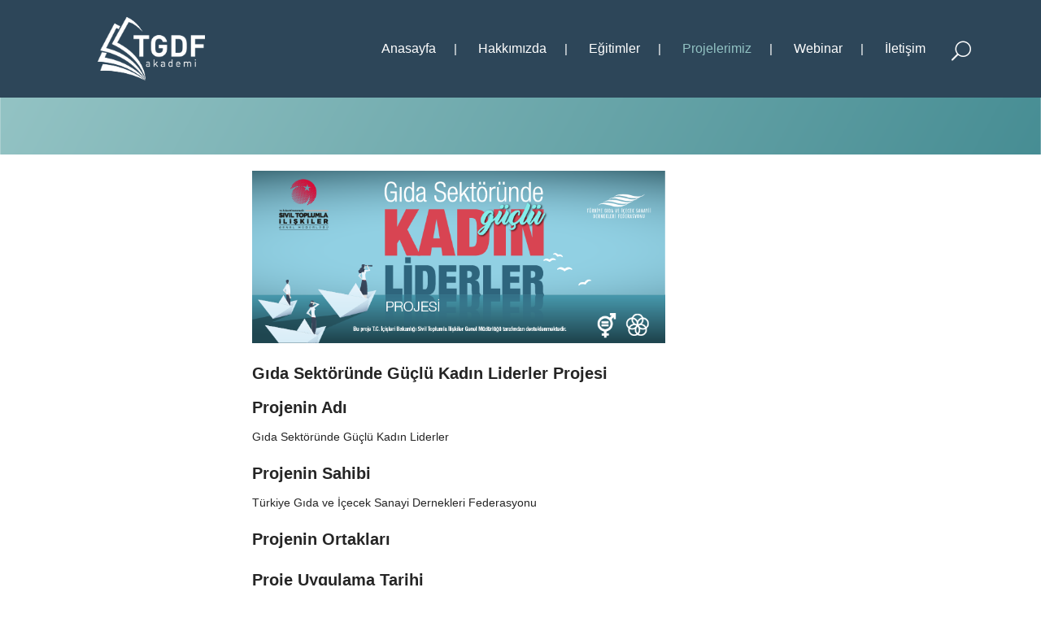

--- FILE ---
content_type: text/html; charset=UTF-8
request_url: https://akademi.tgdf.org.tr/gida-sektorunde-guclu-kadin-liderler-projesi/
body_size: 21442
content:
<!DOCTYPE html>
<html lang="tr">
<head>
	<meta charset="UTF-8" />
	
				<meta name="viewport" content="width=device-width,initial-scale=1,user-scalable=no">
		
	<link rel="profile" href="https://gmpg.org/xfn/11" />
	<link rel="pingback" href="https://akademi.tgdf.org.tr/xmlrpc.php" />

	<meta name='robots' content='index, follow, max-image-preview:large, max-snippet:-1, max-video-preview:-1' />

	<!-- This site is optimized with the Yoast SEO plugin v26.8 - https://yoast.com/product/yoast-seo-wordpress/ -->
	<title>Gıda Sektöründe Güçlü Kadın Liderler Projesi - TGDF Akademi</title>
	<link rel="canonical" href="https://akademi.tgdf.org.tr/gida-sektorunde-guclu-kadin-liderler-projesi/" />
	<meta property="og:locale" content="tr_TR" />
	<meta property="og:type" content="article" />
	<meta property="og:title" content="Gıda Sektöründe Güçlü Kadın Liderler Projesi - TGDF Akademi" />
	<meta property="og:description" content="Gıda Sektöründe Güçlü Kadın Liderler Projesi Başvuru Proje Uygulama Ekibi Seçici Kurul Proje Takvimi Gıda Sektöründe Güçlü Kadın Liderler Projesi&nbsp; Projenin Adı Gıda Sektöründe Güçlü Kadın Liderler Projenin Sahibi Türkiye Gıda ve İçecek Sanayi Dernekleri Federasyonu Projenin Ortakları Proje Uygulama Tarihi 01.02.2021-01.02.2022 Projenin Hedef Grupları..." />
	<meta property="og:url" content="https://akademi.tgdf.org.tr/gida-sektorunde-guclu-kadin-liderler-projesi/" />
	<meta property="og:site_name" content="TGDF Akademi" />
	<meta property="article:published_time" content="2021-03-09T09:39:49+00:00" />
	<meta property="article:modified_time" content="2021-06-10T15:32:21+00:00" />
	<meta property="og:image" content="https://akademi.tgdf.org.tr/wp-content/uploads/2021/03/tgdf_anasayfa_kadin_744x310-7.png" />
	<meta name="author" content="tasarim" />
	<meta name="twitter:card" content="summary_large_image" />
	<meta name="twitter:label1" content="Yazan:" />
	<meta name="twitter:data1" content="tasarim" />
	<meta name="twitter:label2" content="Tahmini okuma süresi" />
	<meta name="twitter:data2" content="3 dakika" />
	<script type="application/ld+json" class="yoast-schema-graph">{"@context":"https://schema.org","@graph":[{"@type":"Article","@id":"https://akademi.tgdf.org.tr/gida-sektorunde-guclu-kadin-liderler-projesi/#article","isPartOf":{"@id":"https://akademi.tgdf.org.tr/gida-sektorunde-guclu-kadin-liderler-projesi/"},"author":{"name":"tasarim","@id":"https://akademi.tgdf.org.tr/#/schema/person/1ad5c7edbd9991d52e44174d1348a974"},"headline":"Gıda Sektöründe Güçlü Kadın Liderler Projesi","datePublished":"2021-03-09T09:39:49+00:00","dateModified":"2021-06-10T15:32:21+00:00","mainEntityOfPage":{"@id":"https://akademi.tgdf.org.tr/gida-sektorunde-guclu-kadin-liderler-projesi/"},"wordCount":793,"commentCount":0,"publisher":{"@id":"https://akademi.tgdf.org.tr/#organization"},"image":{"@id":"https://akademi.tgdf.org.tr/gida-sektorunde-guclu-kadin-liderler-projesi/#primaryimage"},"thumbnailUrl":"https://akademi.tgdf.org.tr/wp-content/uploads/2021/03/tgdf_anasayfa_kadin_744x310-7.png","keywords":["gıda","gıda sektörü","kadın","kadın liderler","lider"],"articleSection":["Projeler"],"inLanguage":"tr"},{"@type":"WebPage","@id":"https://akademi.tgdf.org.tr/gida-sektorunde-guclu-kadin-liderler-projesi/","url":"https://akademi.tgdf.org.tr/gida-sektorunde-guclu-kadin-liderler-projesi/","name":"Gıda Sektöründe Güçlü Kadın Liderler Projesi - TGDF Akademi","isPartOf":{"@id":"https://akademi.tgdf.org.tr/#website"},"primaryImageOfPage":{"@id":"https://akademi.tgdf.org.tr/gida-sektorunde-guclu-kadin-liderler-projesi/#primaryimage"},"image":{"@id":"https://akademi.tgdf.org.tr/gida-sektorunde-guclu-kadin-liderler-projesi/#primaryimage"},"thumbnailUrl":"https://akademi.tgdf.org.tr/wp-content/uploads/2021/03/tgdf_anasayfa_kadin_744x310-7.png","datePublished":"2021-03-09T09:39:49+00:00","dateModified":"2021-06-10T15:32:21+00:00","breadcrumb":{"@id":"https://akademi.tgdf.org.tr/gida-sektorunde-guclu-kadin-liderler-projesi/#breadcrumb"},"inLanguage":"tr","potentialAction":[{"@type":"ReadAction","target":["https://akademi.tgdf.org.tr/gida-sektorunde-guclu-kadin-liderler-projesi/"]}]},{"@type":"ImageObject","inLanguage":"tr","@id":"https://akademi.tgdf.org.tr/gida-sektorunde-guclu-kadin-liderler-projesi/#primaryimage","url":"https://akademi.tgdf.org.tr/wp-content/uploads/2021/03/tgdf_anasayfa_kadin_744x310-7.png","contentUrl":"https://akademi.tgdf.org.tr/wp-content/uploads/2021/03/tgdf_anasayfa_kadin_744x310-7.png","width":744,"height":310},{"@type":"BreadcrumbList","@id":"https://akademi.tgdf.org.tr/gida-sektorunde-guclu-kadin-liderler-projesi/#breadcrumb","itemListElement":[{"@type":"ListItem","position":1,"name":"Home","item":"https://akademi.tgdf.org.tr/"},{"@type":"ListItem","position":2,"name":"Blog","item":"https://akademi.tgdf.org.tr/?page_id=125"},{"@type":"ListItem","position":3,"name":"Gıda Sektöründe Güçlü Kadın Liderler Projesi"}]},{"@type":"WebSite","@id":"https://akademi.tgdf.org.tr/#website","url":"https://akademi.tgdf.org.tr/","name":"TGDF Akademi","description":"Resmi Web Sayfası","publisher":{"@id":"https://akademi.tgdf.org.tr/#organization"},"potentialAction":[{"@type":"SearchAction","target":{"@type":"EntryPoint","urlTemplate":"https://akademi.tgdf.org.tr/?s={search_term_string}"},"query-input":{"@type":"PropertyValueSpecification","valueRequired":true,"valueName":"search_term_string"}}],"inLanguage":"tr"},{"@type":"Organization","@id":"https://akademi.tgdf.org.tr/#organization","name":"TGDF Akademi","url":"https://akademi.tgdf.org.tr/","logo":{"@type":"ImageObject","inLanguage":"tr","@id":"https://akademi.tgdf.org.tr/#/schema/logo/image/","url":"https://akademi.tgdf.org.tr/wp-content/uploads/2019/12/tgdf_akademi_logo.png","contentUrl":"https://akademi.tgdf.org.tr/wp-content/uploads/2019/12/tgdf_akademi_logo.png","width":1633,"height":967,"caption":"TGDF Akademi"},"image":{"@id":"https://akademi.tgdf.org.tr/#/schema/logo/image/"}},{"@type":"Person","@id":"https://akademi.tgdf.org.tr/#/schema/person/1ad5c7edbd9991d52e44174d1348a974","name":"tasarim","image":{"@type":"ImageObject","inLanguage":"tr","@id":"https://akademi.tgdf.org.tr/#/schema/person/image/","url":"https://secure.gravatar.com/avatar/8faec4c41f90aeda30f64dad293fe4fdaa4fd2207ca5c08b809d5d106504d962?s=96&d=mm&r=g","contentUrl":"https://secure.gravatar.com/avatar/8faec4c41f90aeda30f64dad293fe4fdaa4fd2207ca5c08b809d5d106504d962?s=96&d=mm&r=g","caption":"tasarim"}}]}</script>
	<!-- / Yoast SEO plugin. -->


<link rel='dns-prefetch' href='//challenges.cloudflare.com' />
<link rel='dns-prefetch' href='//fonts.googleapis.com' />
<link rel="alternate" type="application/rss+xml" title="TGDF Akademi &raquo; akışı" href="https://akademi.tgdf.org.tr/feed/" />
<link rel="alternate" title="oEmbed (JSON)" type="application/json+oembed" href="https://akademi.tgdf.org.tr/wp-json/oembed/1.0/embed?url=https%3A%2F%2Fakademi.tgdf.org.tr%2Fgida-sektorunde-guclu-kadin-liderler-projesi%2F" />
<link rel="alternate" title="oEmbed (XML)" type="text/xml+oembed" href="https://akademi.tgdf.org.tr/wp-json/oembed/1.0/embed?url=https%3A%2F%2Fakademi.tgdf.org.tr%2Fgida-sektorunde-guclu-kadin-liderler-projesi%2F&#038;format=xml" />
<style id='wp-img-auto-sizes-contain-inline-css' type='text/css'>
img:is([sizes=auto i],[sizes^="auto," i]){contain-intrinsic-size:3000px 1500px}
/*# sourceURL=wp-img-auto-sizes-contain-inline-css */
</style>
<style id='wp-emoji-styles-inline-css' type='text/css'>

	img.wp-smiley, img.emoji {
		display: inline !important;
		border: none !important;
		box-shadow: none !important;
		height: 1em !important;
		width: 1em !important;
		margin: 0 0.07em !important;
		vertical-align: -0.1em !important;
		background: none !important;
		padding: 0 !important;
	}
/*# sourceURL=wp-emoji-styles-inline-css */
</style>
<style id='classic-theme-styles-inline-css' type='text/css'>
/*! This file is auto-generated */
.wp-block-button__link{color:#fff;background-color:#32373c;border-radius:9999px;box-shadow:none;text-decoration:none;padding:calc(.667em + 2px) calc(1.333em + 2px);font-size:1.125em}.wp-block-file__button{background:#32373c;color:#fff;text-decoration:none}
/*# sourceURL=/wp-includes/css/classic-themes.min.css */
</style>
<style id='global-styles-inline-css' type='text/css'>
:root{--wp--preset--aspect-ratio--square: 1;--wp--preset--aspect-ratio--4-3: 4/3;--wp--preset--aspect-ratio--3-4: 3/4;--wp--preset--aspect-ratio--3-2: 3/2;--wp--preset--aspect-ratio--2-3: 2/3;--wp--preset--aspect-ratio--16-9: 16/9;--wp--preset--aspect-ratio--9-16: 9/16;--wp--preset--color--black: #000000;--wp--preset--color--cyan-bluish-gray: #abb8c3;--wp--preset--color--white: #ffffff;--wp--preset--color--pale-pink: #f78da7;--wp--preset--color--vivid-red: #cf2e2e;--wp--preset--color--luminous-vivid-orange: #ff6900;--wp--preset--color--luminous-vivid-amber: #fcb900;--wp--preset--color--light-green-cyan: #7bdcb5;--wp--preset--color--vivid-green-cyan: #00d084;--wp--preset--color--pale-cyan-blue: #8ed1fc;--wp--preset--color--vivid-cyan-blue: #0693e3;--wp--preset--color--vivid-purple: #9b51e0;--wp--preset--gradient--vivid-cyan-blue-to-vivid-purple: linear-gradient(135deg,rgb(6,147,227) 0%,rgb(155,81,224) 100%);--wp--preset--gradient--light-green-cyan-to-vivid-green-cyan: linear-gradient(135deg,rgb(122,220,180) 0%,rgb(0,208,130) 100%);--wp--preset--gradient--luminous-vivid-amber-to-luminous-vivid-orange: linear-gradient(135deg,rgb(252,185,0) 0%,rgb(255,105,0) 100%);--wp--preset--gradient--luminous-vivid-orange-to-vivid-red: linear-gradient(135deg,rgb(255,105,0) 0%,rgb(207,46,46) 100%);--wp--preset--gradient--very-light-gray-to-cyan-bluish-gray: linear-gradient(135deg,rgb(238,238,238) 0%,rgb(169,184,195) 100%);--wp--preset--gradient--cool-to-warm-spectrum: linear-gradient(135deg,rgb(74,234,220) 0%,rgb(151,120,209) 20%,rgb(207,42,186) 40%,rgb(238,44,130) 60%,rgb(251,105,98) 80%,rgb(254,248,76) 100%);--wp--preset--gradient--blush-light-purple: linear-gradient(135deg,rgb(255,206,236) 0%,rgb(152,150,240) 100%);--wp--preset--gradient--blush-bordeaux: linear-gradient(135deg,rgb(254,205,165) 0%,rgb(254,45,45) 50%,rgb(107,0,62) 100%);--wp--preset--gradient--luminous-dusk: linear-gradient(135deg,rgb(255,203,112) 0%,rgb(199,81,192) 50%,rgb(65,88,208) 100%);--wp--preset--gradient--pale-ocean: linear-gradient(135deg,rgb(255,245,203) 0%,rgb(182,227,212) 50%,rgb(51,167,181) 100%);--wp--preset--gradient--electric-grass: linear-gradient(135deg,rgb(202,248,128) 0%,rgb(113,206,126) 100%);--wp--preset--gradient--midnight: linear-gradient(135deg,rgb(2,3,129) 0%,rgb(40,116,252) 100%);--wp--preset--font-size--small: 13px;--wp--preset--font-size--medium: 20px;--wp--preset--font-size--large: 36px;--wp--preset--font-size--x-large: 42px;--wp--preset--spacing--20: 0.44rem;--wp--preset--spacing--30: 0.67rem;--wp--preset--spacing--40: 1rem;--wp--preset--spacing--50: 1.5rem;--wp--preset--spacing--60: 2.25rem;--wp--preset--spacing--70: 3.38rem;--wp--preset--spacing--80: 5.06rem;--wp--preset--shadow--natural: 6px 6px 9px rgba(0, 0, 0, 0.2);--wp--preset--shadow--deep: 12px 12px 50px rgba(0, 0, 0, 0.4);--wp--preset--shadow--sharp: 6px 6px 0px rgba(0, 0, 0, 0.2);--wp--preset--shadow--outlined: 6px 6px 0px -3px rgb(255, 255, 255), 6px 6px rgb(0, 0, 0);--wp--preset--shadow--crisp: 6px 6px 0px rgb(0, 0, 0);}:where(.is-layout-flex){gap: 0.5em;}:where(.is-layout-grid){gap: 0.5em;}body .is-layout-flex{display: flex;}.is-layout-flex{flex-wrap: wrap;align-items: center;}.is-layout-flex > :is(*, div){margin: 0;}body .is-layout-grid{display: grid;}.is-layout-grid > :is(*, div){margin: 0;}:where(.wp-block-columns.is-layout-flex){gap: 2em;}:where(.wp-block-columns.is-layout-grid){gap: 2em;}:where(.wp-block-post-template.is-layout-flex){gap: 1.25em;}:where(.wp-block-post-template.is-layout-grid){gap: 1.25em;}.has-black-color{color: var(--wp--preset--color--black) !important;}.has-cyan-bluish-gray-color{color: var(--wp--preset--color--cyan-bluish-gray) !important;}.has-white-color{color: var(--wp--preset--color--white) !important;}.has-pale-pink-color{color: var(--wp--preset--color--pale-pink) !important;}.has-vivid-red-color{color: var(--wp--preset--color--vivid-red) !important;}.has-luminous-vivid-orange-color{color: var(--wp--preset--color--luminous-vivid-orange) !important;}.has-luminous-vivid-amber-color{color: var(--wp--preset--color--luminous-vivid-amber) !important;}.has-light-green-cyan-color{color: var(--wp--preset--color--light-green-cyan) !important;}.has-vivid-green-cyan-color{color: var(--wp--preset--color--vivid-green-cyan) !important;}.has-pale-cyan-blue-color{color: var(--wp--preset--color--pale-cyan-blue) !important;}.has-vivid-cyan-blue-color{color: var(--wp--preset--color--vivid-cyan-blue) !important;}.has-vivid-purple-color{color: var(--wp--preset--color--vivid-purple) !important;}.has-black-background-color{background-color: var(--wp--preset--color--black) !important;}.has-cyan-bluish-gray-background-color{background-color: var(--wp--preset--color--cyan-bluish-gray) !important;}.has-white-background-color{background-color: var(--wp--preset--color--white) !important;}.has-pale-pink-background-color{background-color: var(--wp--preset--color--pale-pink) !important;}.has-vivid-red-background-color{background-color: var(--wp--preset--color--vivid-red) !important;}.has-luminous-vivid-orange-background-color{background-color: var(--wp--preset--color--luminous-vivid-orange) !important;}.has-luminous-vivid-amber-background-color{background-color: var(--wp--preset--color--luminous-vivid-amber) !important;}.has-light-green-cyan-background-color{background-color: var(--wp--preset--color--light-green-cyan) !important;}.has-vivid-green-cyan-background-color{background-color: var(--wp--preset--color--vivid-green-cyan) !important;}.has-pale-cyan-blue-background-color{background-color: var(--wp--preset--color--pale-cyan-blue) !important;}.has-vivid-cyan-blue-background-color{background-color: var(--wp--preset--color--vivid-cyan-blue) !important;}.has-vivid-purple-background-color{background-color: var(--wp--preset--color--vivid-purple) !important;}.has-black-border-color{border-color: var(--wp--preset--color--black) !important;}.has-cyan-bluish-gray-border-color{border-color: var(--wp--preset--color--cyan-bluish-gray) !important;}.has-white-border-color{border-color: var(--wp--preset--color--white) !important;}.has-pale-pink-border-color{border-color: var(--wp--preset--color--pale-pink) !important;}.has-vivid-red-border-color{border-color: var(--wp--preset--color--vivid-red) !important;}.has-luminous-vivid-orange-border-color{border-color: var(--wp--preset--color--luminous-vivid-orange) !important;}.has-luminous-vivid-amber-border-color{border-color: var(--wp--preset--color--luminous-vivid-amber) !important;}.has-light-green-cyan-border-color{border-color: var(--wp--preset--color--light-green-cyan) !important;}.has-vivid-green-cyan-border-color{border-color: var(--wp--preset--color--vivid-green-cyan) !important;}.has-pale-cyan-blue-border-color{border-color: var(--wp--preset--color--pale-cyan-blue) !important;}.has-vivid-cyan-blue-border-color{border-color: var(--wp--preset--color--vivid-cyan-blue) !important;}.has-vivid-purple-border-color{border-color: var(--wp--preset--color--vivid-purple) !important;}.has-vivid-cyan-blue-to-vivid-purple-gradient-background{background: var(--wp--preset--gradient--vivid-cyan-blue-to-vivid-purple) !important;}.has-light-green-cyan-to-vivid-green-cyan-gradient-background{background: var(--wp--preset--gradient--light-green-cyan-to-vivid-green-cyan) !important;}.has-luminous-vivid-amber-to-luminous-vivid-orange-gradient-background{background: var(--wp--preset--gradient--luminous-vivid-amber-to-luminous-vivid-orange) !important;}.has-luminous-vivid-orange-to-vivid-red-gradient-background{background: var(--wp--preset--gradient--luminous-vivid-orange-to-vivid-red) !important;}.has-very-light-gray-to-cyan-bluish-gray-gradient-background{background: var(--wp--preset--gradient--very-light-gray-to-cyan-bluish-gray) !important;}.has-cool-to-warm-spectrum-gradient-background{background: var(--wp--preset--gradient--cool-to-warm-spectrum) !important;}.has-blush-light-purple-gradient-background{background: var(--wp--preset--gradient--blush-light-purple) !important;}.has-blush-bordeaux-gradient-background{background: var(--wp--preset--gradient--blush-bordeaux) !important;}.has-luminous-dusk-gradient-background{background: var(--wp--preset--gradient--luminous-dusk) !important;}.has-pale-ocean-gradient-background{background: var(--wp--preset--gradient--pale-ocean) !important;}.has-electric-grass-gradient-background{background: var(--wp--preset--gradient--electric-grass) !important;}.has-midnight-gradient-background{background: var(--wp--preset--gradient--midnight) !important;}.has-small-font-size{font-size: var(--wp--preset--font-size--small) !important;}.has-medium-font-size{font-size: var(--wp--preset--font-size--medium) !important;}.has-large-font-size{font-size: var(--wp--preset--font-size--large) !important;}.has-x-large-font-size{font-size: var(--wp--preset--font-size--x-large) !important;}
:where(.wp-block-post-template.is-layout-flex){gap: 1.25em;}:where(.wp-block-post-template.is-layout-grid){gap: 1.25em;}
:where(.wp-block-term-template.is-layout-flex){gap: 1.25em;}:where(.wp-block-term-template.is-layout-grid){gap: 1.25em;}
:where(.wp-block-columns.is-layout-flex){gap: 2em;}:where(.wp-block-columns.is-layout-grid){gap: 2em;}
:root :where(.wp-block-pullquote){font-size: 1.5em;line-height: 1.6;}
/*# sourceURL=global-styles-inline-css */
</style>
<link rel='stylesheet' id='contact-form-7-css' href='https://akademi.tgdf.org.tr/wp-content/plugins/contact-form-7/includes/css/styles.css?ver=6.1.4' type='text/css' media='all' />
<style id='woocommerce-inline-inline-css' type='text/css'>
.woocommerce form .form-row .required { visibility: visible; }
/*# sourceURL=woocommerce-inline-inline-css */
</style>
<link rel='stylesheet' id='qi-addons-for-elementor-grid-style-css' href='https://akademi.tgdf.org.tr/wp-content/plugins/qi-addons-for-elementor/assets/css/grid.min.css?ver=1.9.5' type='text/css' media='all' />
<link rel='stylesheet' id='qi-addons-for-elementor-helper-parts-style-css' href='https://akademi.tgdf.org.tr/wp-content/plugins/qi-addons-for-elementor/assets/css/helper-parts.min.css?ver=1.9.5' type='text/css' media='all' />
<link rel='stylesheet' id='qi-addons-for-elementor-style-css' href='https://akademi.tgdf.org.tr/wp-content/plugins/qi-addons-for-elementor/assets/css/main.min.css?ver=1.9.5' type='text/css' media='all' />
<link rel='stylesheet' id='animate-css' href='https://akademi.tgdf.org.tr/wp-content/plugins/wp-post-grid-slider-filter-by-xgenious//assets/css/animate.css?ver=1.0.0' type='text/css' media='all' />
<link rel='stylesheet' id='font-awesome-css' href='https://akademi.tgdf.org.tr/wp-content/plugins/elementor/assets/lib/font-awesome/css/font-awesome.min.css?ver=4.7.0' type='text/css' media='all' />
<link rel='stylesheet' id='owl-carousel-css' href='https://akademi.tgdf.org.tr/wp-content/plugins/wp-post-grid-slider-filter-by-xgenious//assets/css/owl.carousel.css?ver=1.0.0' type='text/css' media='all' />
<link rel='stylesheet' id='xg-normalize-css' href='https://akademi.tgdf.org.tr/wp-content/plugins/wp-post-grid-slider-filter-by-xgenious//assets/css/xg_normalize.css?ver=1.0.0' type='text/css' media='all' />
<link rel='stylesheet' id='xgenious-tab-css' href='https://akademi.tgdf.org.tr/wp-content/plugins/wp-post-grid-slider-filter-by-xgenious//assets/css/xgenious.tab.css?ver=1.0.0' type='text/css' media='all' />
<link rel='stylesheet' id='xg-posts-main-css' href='https://akademi.tgdf.org.tr/wp-content/plugins/wp-post-grid-slider-filter-by-xgenious//assets/css/style.css?ver=1.0.0' type='text/css' media='all' />
<link rel='stylesheet' id='mediaelement-css' href='https://akademi.tgdf.org.tr/wp-includes/js/mediaelement/mediaelementplayer-legacy.min.css?ver=4.2.17' type='text/css' media='all' />
<link rel='stylesheet' id='wp-mediaelement-css' href='https://akademi.tgdf.org.tr/wp-includes/js/mediaelement/wp-mediaelement.min.css?ver=1b06a000f4f7341eb7ac394d6fdaadda' type='text/css' media='all' />
<link rel='stylesheet' id='bridge-default-style-css' href='https://akademi.tgdf.org.tr/wp-content/themes/bridge/style.css?ver=1b06a000f4f7341eb7ac394d6fdaadda' type='text/css' media='all' />
<link rel='stylesheet' id='bridge-qode-font_awesome-css' href='https://akademi.tgdf.org.tr/wp-content/themes/bridge/css/font-awesome/css/font-awesome.min.css?ver=1b06a000f4f7341eb7ac394d6fdaadda' type='text/css' media='all' />
<link rel='stylesheet' id='bridge-qode-font_elegant-css' href='https://akademi.tgdf.org.tr/wp-content/themes/bridge/css/elegant-icons/style.min.css?ver=1b06a000f4f7341eb7ac394d6fdaadda' type='text/css' media='all' />
<link rel='stylesheet' id='bridge-qode-linea_icons-css' href='https://akademi.tgdf.org.tr/wp-content/themes/bridge/css/linea-icons/style.css?ver=1b06a000f4f7341eb7ac394d6fdaadda' type='text/css' media='all' />
<link rel='stylesheet' id='bridge-qode-dripicons-css' href='https://akademi.tgdf.org.tr/wp-content/themes/bridge/css/dripicons/dripicons.css?ver=1b06a000f4f7341eb7ac394d6fdaadda' type='text/css' media='all' />
<link rel='stylesheet' id='bridge-qode-kiko-css' href='https://akademi.tgdf.org.tr/wp-content/themes/bridge/css/kiko/kiko-all.css?ver=1b06a000f4f7341eb7ac394d6fdaadda' type='text/css' media='all' />
<link rel='stylesheet' id='bridge-qode-font_awesome_5-css' href='https://akademi.tgdf.org.tr/wp-content/themes/bridge/css/font-awesome-5/css/font-awesome-5.min.css?ver=1b06a000f4f7341eb7ac394d6fdaadda' type='text/css' media='all' />
<link rel='stylesheet' id='bridge-stylesheet-css' href='https://akademi.tgdf.org.tr/wp-content/themes/bridge/css/stylesheet.min.css?ver=1b06a000f4f7341eb7ac394d6fdaadda' type='text/css' media='all' />
<style id='bridge-stylesheet-inline-css' type='text/css'>
   .postid-16739.disabled_footer_top .footer_top_holder, .postid-16739.disabled_footer_bottom .footer_bottom_holder { display: none;}


/*# sourceURL=bridge-stylesheet-inline-css */
</style>
<link rel='stylesheet' id='bridge-woocommerce-css' href='https://akademi.tgdf.org.tr/wp-content/themes/bridge/css/woocommerce.min.css?ver=1b06a000f4f7341eb7ac394d6fdaadda' type='text/css' media='all' />
<link rel='stylesheet' id='bridge-woocommerce-responsive-css' href='https://akademi.tgdf.org.tr/wp-content/themes/bridge/css/woocommerce_responsive.min.css?ver=1b06a000f4f7341eb7ac394d6fdaadda' type='text/css' media='all' />
<link rel='stylesheet' id='bridge-print-css' href='https://akademi.tgdf.org.tr/wp-content/themes/bridge/css/print.css?ver=1b06a000f4f7341eb7ac394d6fdaadda' type='text/css' media='all' />
<link rel='stylesheet' id='bridge-style-dynamic-css' href='https://akademi.tgdf.org.tr/wp-content/themes/bridge/css/style_dynamic_callback.php?ver=1b06a000f4f7341eb7ac394d6fdaadda' type='text/css' media='all' />
<link rel='stylesheet' id='bridge-responsive-css' href='https://akademi.tgdf.org.tr/wp-content/themes/bridge/css/responsive.min.css?ver=1b06a000f4f7341eb7ac394d6fdaadda' type='text/css' media='all' />
<link rel='stylesheet' id='bridge-style-dynamic-responsive-css' href='https://akademi.tgdf.org.tr/wp-content/themes/bridge/css/style_dynamic_responsive_callback.php?ver=1b06a000f4f7341eb7ac394d6fdaadda' type='text/css' media='all' />
<style id='bridge-style-dynamic-responsive-inline-css' type='text/css'>
.qbutton.small {
    padding: 0;
}

.q_progress_bar .progress_title_holder {
    margin: 0 0 9px;
}

.qode_video_box .qode_video_image .qode_video_box_button {
    background-color: #28395b;
}

.qode_video_box .qode_video_image:hover .qode_video_box_button {
    background-color: #2e4063;
}

.qode_video_box .qode_video_image:hover .qode_video_box_button_arrow, .qode_video_box .qode_video_image .qode_video_box_button_arrow {
    border-left-color: #fff;
}

h5.qode-tfs-author-name {
    font-size: 20px;
    font-family: 'Roboto Slab', serif;
    font-weight: 400;
    text-transform: none;
    letter-spacing: 0;
}

.qode-twitter-feed-shortcode .qode-tfs-inner .qode-tfs-info {
    font-family: 'Roboto Slab', serif;
    font-size: 13px;
}

.testimonials_c_holder .testimonial_content_inner {
    background: #3c4c6d;
    padding: 53px 45px 57px;
}

.testimonial_title_holder h5 {
    font-family: 'Roboto Slab', serif;
    color: #fff;
    font-size: 20px;
    font-weight: 400;
    text-transform: none;
    letter-spacing: 0px;
}

.testimonials_c_holder .testimonial_content_inner .testimonial_rating_holder {
    color: #8a94a7;
    margin: 16px 0 20px;
}

.testimonials_c_holder .testimonial_content_inner .testimonial_image_holder {
    margin-bottom: 25px;
}

.testimonials_c_holder .testimonial_content_inner .testimonial_author {
    margin-top: 19px;
}

.footer_top .widget_nav_menu ul li {
    padding: 0;
}

.footer-top a:select {
color:#2BFA00;
}


.footer_top a:hover {
    text-decoration: underline;
}

.wpcf7 form.wpcf7-form p {
    margin-bottom: 2px;
}

.footer_top h5 {
    margin: 0 0 12px;
}

header .header_top .q_social_icon_holder {
    width: 29px;
}

/*.header-widget.widget_nav_menu ul.menu li a:hover {
    color: #fff !important;
    text-decoration: underline;
}*/

/*.header-widget.widget_nav_menu ul.menu li a {
    padding: 0 0 0 21px;
}*/

/*.header-widget.widget_nav_menu {
    padding: 0 19px 0 0;
}*/

/* nav.main_menu>ul>li.active>a>span:not(.plus) {
position: relative;
display: inline-block;
vertical-align: middle;
padding: 16px 29px 18px;
border-radius: 1px;
background-color: #f6f6f6;
}*/
/*
header:not(.with_hover_bg_color) nav.main_menu > ul > li:hover > a{
    opacity: 1;
} */

.carousel-inner .slider_content .text .qbutton {
    margin: 21px 0 0;
}

.gallery_holder ul li .gallery_hover {
    background-color: rgba(40,57,91,.95);
}

 .qbutton.small .qode_button_icon_element {
    display: inline-block;
    vertical-align: middle;
    margin: -2px 0 0 7px;
}

.qbutton.small:hover .qode_button_icon_element{
    color: inherit !important;   
}

.title.title_size_small h1 {
    text-transform: none;
}

.widget #searchform {
    border: 1px solid #e5e5e5;
}

.widget.widget_search form input[type=text] {
   padding: 9px 6% 10px;
    width: 65%;
}

.widget.widget_search form input[type=submit] {
    padding: 0 2% 0 0;
    height: 52px;
    line-height: 52px;
}

.qode-ttevents-single-subtitle {
    color: #b10025;
    font-size: 13px;
}

.q_icon_list {
    margin-bottom: 15px;
}

aside .widget {
    margin: 0 0 28px;
}

.qode-ttevents-single .qode-ttevents-single-image-holder {
    margin-bottom: 37px;
}

.qode-ttevents-single .qode-ttevents-single-content {
    margin-top: 21px;
}

.tt_timetable .event a, .tt_timetable .event .event_header, table.tt_timetable .event .tt_tooltip_content a {
  font-family: 'Roboto Slab', serif;
  font-weight: 400;
}

.qode-ttevents-single .tt_event_hours li p {
    font-weight: 400;
    color: #b10025;
    font-size: 13px;
    font-family: 'Roboto Slab', serif;
}

@media only screen and (min-width: 1001px) and (max-width: 1024px) {
nav.main_menu > ul > li > a {
    padding: 0 19px;
}
}

.post_info {
display:none !important}

.tags_text {
display:none !important}

.latest_post_date {
display:none !important}

.woocommerce-notices-wrapper {
display:none !important}

#order_review > table > thead > tr > th.product-name {
display:none !important}

div.post_content_holder > div > div > h2 {
display:none !important}

.light:not(.sticky):not(.scrolled) nav.main_menu>ul>li.active>a {
     color: #92C2C3 !important
}

.text-selcuk {
  text-align: right !important;
} 


nav.mobile_menu ul li a, nav.mobile_menu ul li h3 {
    color: #fff !important;}

.q_logo img {
margin-left: 30px !important}

p, h1, h2, h3, h4, h5 {
padding-bottom: 8px;
line-height: 1.7em;
}

.woocommerce-billing-fields {
background: #fafafa !important;
}

#order_review_heading {display:none}

@media only screen and (max-width: 600px) {
.m-button {
	color: #cdcdcd !important;
	height: auto !important;
	position: fixed !important;
	bottom: 35px !important;
	margin: 0 !important;
	z-index: 10000 !important;
	opacity: 1 !important;
	filter: alpha(opacity=100) !important;
	visibility: visible !important;
	left: 25px !important;
} 
}
.eael-grid-post-link {
line-height: 1.5em !important;
font-size: 15px !important;
font-weight: 600 !important;
}
/*# sourceURL=bridge-style-dynamic-responsive-inline-css */
</style>
<link rel='stylesheet' id='bridge-style-handle-google-fonts-css' href='https://fonts.googleapis.com/css?family=Raleway%3A100%2C200%2C300%2C400%2C500%2C600%2C700%2C800%2C900%2C100italic%2C300italic%2C400italic%2C700italic%7CRoboto%3A100%2C200%2C300%2C400%2C500%2C600%2C700%2C800%2C900%2C100italic%2C300italic%2C400italic%2C700italic%7CRoboto+Slab%3A100%2C200%2C300%2C400%2C500%2C600%2C700%2C800%2C900%2C100italic%2C300italic%2C400italic%2C700italic%7COpen+Sans%3A100%2C200%2C300%2C400%2C500%2C600%2C700%2C800%2C900%2C100italic%2C300italic%2C400italic%2C700italic%7CUbuntu%3A100%2C200%2C300%2C400%2C500%2C600%2C700%2C800%2C900%2C100italic%2C300italic%2C400italic%2C700italic&#038;subset=latin%2Clatin-ext&#038;ver=1.0.0' type='text/css' media='all' />
<link rel='stylesheet' id='bridge-core-dashboard-style-css' href='https://akademi.tgdf.org.tr/wp-content/plugins/bridge-core/modules/core-dashboard/assets/css/core-dashboard.min.css?ver=1b06a000f4f7341eb7ac394d6fdaadda' type='text/css' media='all' />
<link rel='stylesheet' id='swiper-css' href='https://akademi.tgdf.org.tr/wp-content/plugins/qi-addons-for-elementor/assets/plugins/swiper/8.4.5/swiper.min.css?ver=8.4.5' type='text/css' media='all' />
<link rel='stylesheet' id='bridge-childstyle-css' href='https://akademi.tgdf.org.tr/wp-content/themes/bridge-child/style.css?ver=1b06a000f4f7341eb7ac394d6fdaadda' type='text/css' media='all' />
<link rel='stylesheet' id='elementor-icons-css' href='https://akademi.tgdf.org.tr/wp-content/plugins/elementor/assets/lib/eicons/css/elementor-icons.min.css?ver=5.46.0' type='text/css' media='all' />
<link rel='stylesheet' id='elementor-frontend-css' href='https://akademi.tgdf.org.tr/wp-content/plugins/elementor/assets/css/frontend.min.css?ver=3.34.3' type='text/css' media='all' />
<link rel='stylesheet' id='elementor-post-13155-css' href='https://akademi.tgdf.org.tr/wp-content/uploads/elementor/css/post-13155.css?ver=1769445243' type='text/css' media='all' />
<link rel='stylesheet' id='widget-image-css' href='https://akademi.tgdf.org.tr/wp-content/plugins/elementor/assets/css/widget-image.min.css?ver=3.34.3' type='text/css' media='all' />
<link rel='stylesheet' id='elementor-post-16739-css' href='https://akademi.tgdf.org.tr/wp-content/uploads/elementor/css/post-16739.css?ver=1769446329' type='text/css' media='all' />
<link rel='stylesheet' id='eael-general-css' href='https://akademi.tgdf.org.tr/wp-content/plugins/essential-addons-for-elementor-lite/assets/front-end/css/view/general.min.css?ver=6.5.9' type='text/css' media='all' />
<link rel='stylesheet' id='elementor-gf-local-roboto-css' href='https://akademi.tgdf.org.tr/wp-content/uploads/elementor/google-fonts/css/roboto.css?ver=1742232036' type='text/css' media='all' />
<link rel='stylesheet' id='elementor-gf-local-robotoslab-css' href='https://akademi.tgdf.org.tr/wp-content/uploads/elementor/google-fonts/css/robotoslab.css?ver=1742229779' type='text/css' media='all' />
<script type="text/javascript" src="https://akademi.tgdf.org.tr/wp-includes/js/jquery/jquery.min.js?ver=3.7.1" id="jquery-core-js"></script>
<script type="text/javascript" src="https://akademi.tgdf.org.tr/wp-includes/js/jquery/jquery-migrate.min.js?ver=3.4.1" id="jquery-migrate-js"></script>
<script type="text/javascript" src="https://akademi.tgdf.org.tr/wp-content/plugins/woocommerce/assets/js/jquery-blockui/jquery.blockUI.min.js?ver=2.7.0-wc.10.4.3" id="wc-jquery-blockui-js" defer="defer" data-wp-strategy="defer"></script>
<script type="text/javascript" id="wc-add-to-cart-js-extra">
/* <![CDATA[ */
var wc_add_to_cart_params = {"ajax_url":"/wp-admin/admin-ajax.php","wc_ajax_url":"/?wc-ajax=%%endpoint%%","i18n_view_cart":"Sepeti g\u00f6r\u00fcnt\u00fcle","cart_url":"https://akademi.tgdf.org.tr/odeme/","is_cart":"","cart_redirect_after_add":"yes"};
//# sourceURL=wc-add-to-cart-js-extra
/* ]]> */
</script>
<script type="text/javascript" src="https://akademi.tgdf.org.tr/wp-content/plugins/woocommerce/assets/js/frontend/add-to-cart.min.js?ver=10.4.3" id="wc-add-to-cart-js" defer="defer" data-wp-strategy="defer"></script>
<script type="text/javascript" src="https://akademi.tgdf.org.tr/wp-content/plugins/woocommerce/assets/js/js-cookie/js.cookie.min.js?ver=2.1.4-wc.10.4.3" id="wc-js-cookie-js" defer="defer" data-wp-strategy="defer"></script>
<script type="text/javascript" id="woocommerce-js-extra">
/* <![CDATA[ */
var woocommerce_params = {"ajax_url":"/wp-admin/admin-ajax.php","wc_ajax_url":"/?wc-ajax=%%endpoint%%","i18n_password_show":"\u015eifreyi g\u00f6ster","i18n_password_hide":"\u015eifreyi gizle"};
//# sourceURL=woocommerce-js-extra
/* ]]> */
</script>
<script type="text/javascript" src="https://akademi.tgdf.org.tr/wp-content/plugins/woocommerce/assets/js/frontend/woocommerce.min.js?ver=10.4.3" id="woocommerce-js" defer="defer" data-wp-strategy="defer"></script>
<script type="text/javascript" src="https://akademi.tgdf.org.tr/wp-content/plugins/woocommerce/assets/js/select2/select2.full.min.js?ver=4.0.3-wc.10.4.3" id="wc-select2-js" defer="defer" data-wp-strategy="defer"></script>
<script type="text/javascript" src="https://akademi.tgdf.org.tr/wp-content/plugins/woocommerce/assets/js/flexslider/jquery.flexslider.min.js?ver=2.7.2-wc.10.4.3" id="wc-flexslider-js" defer="defer" data-wp-strategy="defer"></script>
<link rel="https://api.w.org/" href="https://akademi.tgdf.org.tr/wp-json/" /><link rel="alternate" title="JSON" type="application/json" href="https://akademi.tgdf.org.tr/wp-json/wp/v2/posts/16739" /><link rel="EditURI" type="application/rsd+xml" title="RSD" href="https://akademi.tgdf.org.tr/xmlrpc.php?rsd" />
<!-- Global site tag (gtag.js) - Google Ads: 437425108 -->
<script async src="https://www.googletagmanager.com/gtag/js?id=AW-437425108"></script>
<script>
  window.dataLayer = window.dataLayer || [];
  function gtag(){dataLayer.push(arguments);}
  gtag('js', new Date());

  gtag('config', 'AW-437425108');
</script>	<noscript><style>.woocommerce-product-gallery{ opacity: 1 !important; }</style></noscript>
	<meta name="generator" content="Elementor 3.34.3; features: additional_custom_breakpoints; settings: css_print_method-external, google_font-enabled, font_display-auto">
			<style>
				.e-con.e-parent:nth-of-type(n+4):not(.e-lazyloaded):not(.e-no-lazyload),
				.e-con.e-parent:nth-of-type(n+4):not(.e-lazyloaded):not(.e-no-lazyload) * {
					background-image: none !important;
				}
				@media screen and (max-height: 1024px) {
					.e-con.e-parent:nth-of-type(n+3):not(.e-lazyloaded):not(.e-no-lazyload),
					.e-con.e-parent:nth-of-type(n+3):not(.e-lazyloaded):not(.e-no-lazyload) * {
						background-image: none !important;
					}
				}
				@media screen and (max-height: 640px) {
					.e-con.e-parent:nth-of-type(n+2):not(.e-lazyloaded):not(.e-no-lazyload),
					.e-con.e-parent:nth-of-type(n+2):not(.e-lazyloaded):not(.e-no-lazyload) * {
						background-image: none !important;
					}
				}
			</style>
			<link rel="icon" href="https://akademi.tgdf.org.tr/wp-content/uploads/2019/12/cropped-tgdf_akademi_logo-32x32.png" sizes="32x32" />
<link rel="icon" href="https://akademi.tgdf.org.tr/wp-content/uploads/2019/12/cropped-tgdf_akademi_logo-192x192.png" sizes="192x192" />
<link rel="apple-touch-icon" href="https://akademi.tgdf.org.tr/wp-content/uploads/2019/12/cropped-tgdf_akademi_logo-180x180.png" />
<meta name="msapplication-TileImage" content="https://akademi.tgdf.org.tr/wp-content/uploads/2019/12/cropped-tgdf_akademi_logo-270x270.png" />
		<style type="text/css" id="wp-custom-css">
			/*.lesson-card{
	background:white;
	border-radius: 10px;
	-webkit-box-shadow: 0px 20px 26px -21px rgba(0,0,0,0.16);
-moz-box-shadow: 0px 20px 26px -21px rgba(0,0,0,0.16);
box-shadow: 0px 20px 26px -21px rgba(0,0,0,0.16);
}
.lesson-card:hover{
	-webkit-box-shadow: 0px 21px 26px 5px rgba(0,0,0,0.21);
-moz-box-shadow: 0px 21px 26px 5px rgba(0,0,0,0.21);
box-shadow: 0px 21px 26px 5px rgba(0,0,0,0.21);
	cursor: pointer !important;
}*/

		</style>
		</head>

<body data-rsssl=1 class="wp-singular post-template post-template-elementor_header_footer single single-post postid-16739 single-format-standard wp-theme-bridge wp-child-theme-bridge-child theme-bridge bridge-core-3.3.4.6 woocommerce-no-js qodef-qi--no-touch qi-addons-for-elementor-1.9.5 qode-optimizer-1.0.4  qode-page-loading-effect-enabled qode-title-hidden footer_responsive_adv hide_top_bar_on_mobile_header qode-content-sidebar-responsive columns-4 qode-child-theme-ver-1.0.0 qode-theme-ver-30.8.8.6 qode-theme-bridge disabled_footer_bottom qode_header_in_grid elementor-default elementor-template-full-width elementor-kit-13155 elementor-page elementor-page-16739" itemscope itemtype="http://schema.org/WebPage">



		<div class="qode-page-loading-effect-holder">
		<div class="ajax_loader"><div class="ajax_loader_1"><div class="stripes"><div class="rect1"></div><div class="rect2"></div><div class="rect3"></div><div class="rect4"></div><div class="rect5"></div></div></div></div>
			</div>
	
<div class="wrapper">
	<div class="wrapper_inner">

    
		<!-- Google Analytics start -->
					<script>
				var _gaq = _gaq || [];
				_gaq.push(['_setAccount', 'UA-6240066-43']);
				_gaq.push(['_trackPageview']);

				(function() {
					var ga = document.createElement('script'); ga.type = 'text/javascript'; ga.async = true;
					ga.src = ('https:' == document.location.protocol ? 'https://ssl' : 'http://www') + '.google-analytics.com/ga.js';
					var s = document.getElementsByTagName('script')[0]; s.parentNode.insertBefore(ga, s);
				})();
			</script>
				<!-- Google Analytics end -->

		
	<header class=" scroll_top light regular with_hover_bg_color page_header">
    <div class="header_inner clearfix">
        <form role="search" action="https://akademi.tgdf.org.tr/" class="qode_search_form_2" method="get">
	    <div class="container">
        <div class="container_inner clearfix">
							                <div class="form_holder_outer">
                    <div class="form_holder">
                        <input type="text" placeholder="Search" name="s" class="qode_search_field" autocomplete="off" />
                        <a class="qode_search_submit" href="javascript:void(0)">
							<span aria-hidden="true" class="qode_icon_font_elegant icon_search " ></span>                        </a>
                    </div>
                </div>
								        </div>
    </div>
</form>        <div class="header_top_bottom_holder">
            
            <div class="header_bottom clearfix" style=' background-color:rgba(45, 70, 89, 1);' >
                                <div class="container">
                    <div class="container_inner clearfix">
                                                    
                            <div class="header_inner_left">
                                									<div class="mobile_menu_button">
		<span>
			<i class="qode_icon_font_awesome fa fa-bars " ></i>		</span>
	</div>
                                <div class="logo_wrapper" >
	<div class="q_logo">
		<a itemprop="url" href="https://akademi.tgdf.org.tr/" >
             <img itemprop="image" class="normal" src="https://akademi.tgdf.org.tr/wp-content/uploads/2020/10/tgdf_beyaz-01-01.png" alt="Logo"> 			 <img itemprop="image" class="light" src="https://akademi.tgdf.org.tr/wp-content/uploads/2020/10/tgdf_beyaz-01-01.png" alt="Logo"/> 			 <img itemprop="image" class="dark" src="https://akademi.tgdf.org.tr/wp-content/uploads/2020/10/tgdf_beyaz-01-01.png" alt="Logo"/> 			 <img itemprop="image" class="sticky" src="https://akademi.tgdf.org.tr/wp-content/uploads/2020/10/tgdf_beyaz-01-01.png" alt="Logo"/> 			 <img itemprop="image" class="mobile" src="https://akademi.tgdf.org.tr/wp-content/uploads/2020/10/tgdf_beyaz-01-01.png" alt="Logo"/> 					</a>
	</div>
	</div>                                                            </div>
                                                                    <div class="header_inner_right">
                                        <div class="side_menu_button_wrapper right">
                                                                                                                                    <div class="side_menu_button">
                                                	<a class="search_button search_slides_from_header_bottom normal" href="javascript:void(0)">
		<span aria-hidden="true" class="qode_icon_font_elegant icon_search " ></span>	</a>

	                                                                                                
                                            </div>
                                        </div>
                                    </div>
                                
                                
                                <nav class="main_menu drop_down right">
                                    <ul id="menu-main-menu" class=""><li id="nav-menu-item-13435" class="menu-item menu-item-type-post_type menu-item-object-page menu-item-home  narrow"><a href="https://akademi.tgdf.org.tr/" class=""><i class="menu_icon blank fa"></i><span>Anasayfa</span><span class="plus"></span></a></li>
<li id="nav-menu-item-13430" class="menu-item menu-item-type-post_type menu-item-object-page  narrow"><a href="https://akademi.tgdf.org.tr/hakkimizda/" class=""><i class="menu_icon blank fa"></i><span>Hakkımızda</span><span class="plus"></span></a></li>
<li id="nav-menu-item-13545" class="menu-item menu-item-type-post_type menu-item-object-page menu-item-has-children  has_sub narrow"><a href="https://akademi.tgdf.org.tr/regulasyon-kalite/" class=""><i class="menu_icon blank fa"></i><span>Eğitimler</span><span class="plus"></span></a>
<div class="second"><div class="inner"><ul>
	<li id="nav-menu-item-13664" class="menu-item menu-item-type-post_type menu-item-object-page "><a href="https://akademi.tgdf.org.tr/regulasyon-kalite/" class=""><i class="menu_icon blank fa"></i><span>Regülasyon-Kalite</span><span class="plus"></span></a></li>
	<li id="nav-menu-item-13665" class="menu-item menu-item-type-post_type menu-item-object-page "><a href="https://akademi.tgdf.org.tr/finans-ticaret/" class=""><i class="menu_icon blank fa"></i><span>Finans-Ticaret</span><span class="plus"></span></a></li>
	<li id="nav-menu-item-13663" class="menu-item menu-item-type-post_type menu-item-object-page "><a href="https://akademi.tgdf.org.tr/marka-iletisim/" class=""><i class="menu_icon blank fa"></i><span>Marka-İletişim</span><span class="plus"></span></a></li>
	<li id="nav-menu-item-13662" class="menu-item menu-item-type-post_type menu-item-object-page "><a href="https://akademi.tgdf.org.tr/gelisim-yonetim/" class=""><i class="menu_icon blank fa"></i><span>Gelişim-Yönetim</span><span class="plus"></span></a></li>
</ul></div></div>
</li>
<li id="nav-menu-item-16490" class="menu-item menu-item-type-custom menu-item-object-custom current-menu-ancestor current-menu-parent menu-item-has-children active has_sub narrow"><a href="#" class=" current "><i class="menu_icon blank fa"></i><span>Projelerimiz</span><span class="plus"></span></a>
<div class="second"><div class="inner"><ul>
	<li id="nav-menu-item-16491" class="menu-item menu-item-type-post_type menu-item-object-post "><a href="https://akademi.tgdf.org.tr/covid-19-surecinde-gida-isletmeleri-icin-temel-hijyen-kurallari/" class=""><i class="menu_icon blank fa"></i><span>COVID-19 Sürecinde Gıda İşletmeleri için Temel Hijyen Kuralları</span><span class="plus"></span></a></li>
	<li id="nav-menu-item-16737" class="menu-item menu-item-type-custom menu-item-object-custom current-menu-item "><a href="/gida-sektorunde-guclu-kadin-liderler-projesi/" class=""><i class="menu_icon blank fa"></i><span>Gıda Sektöründe Güçlü Kadın Liderler Projesi</span><span class="plus"></span></a></li>
</ul></div></div>
</li>
<li id="nav-menu-item-13442" class="menu-item menu-item-type-post_type menu-item-object-page  narrow"><a href="https://akademi.tgdf.org.tr/webinar/" class=""><i class="menu_icon blank fa"></i><span>Webinar</span><span class="plus"></span></a></li>
<li id="nav-menu-item-13433" class="menu-item menu-item-type-post_type menu-item-object-page  narrow"><a href="https://akademi.tgdf.org.tr/iletisim/" class=""><i class="menu_icon blank fa"></i><span>İletişim</span><span class="plus"></span></a></li>
</ul>                                </nav>
                                							    <nav class="mobile_menu">
	<ul id="menu-main-menu-1" class=""><li id="mobile-menu-item-13435" class="menu-item menu-item-type-post_type menu-item-object-page menu-item-home "><a href="https://akademi.tgdf.org.tr/" class=""><span>Anasayfa</span></a><span class="mobile_arrow"><i class="fa fa-angle-right"></i><i class="fa fa-angle-down"></i></span></li>
<li id="mobile-menu-item-13430" class="menu-item menu-item-type-post_type menu-item-object-page "><a href="https://akademi.tgdf.org.tr/hakkimizda/" class=""><span>Hakkımızda</span></a><span class="mobile_arrow"><i class="fa fa-angle-right"></i><i class="fa fa-angle-down"></i></span></li>
<li id="mobile-menu-item-13545" class="menu-item menu-item-type-post_type menu-item-object-page menu-item-has-children  has_sub"><a href="https://akademi.tgdf.org.tr/regulasyon-kalite/" class=""><span>Eğitimler</span></a><span class="mobile_arrow"><i class="fa fa-angle-right"></i><i class="fa fa-angle-down"></i></span>
<ul class="sub_menu">
	<li id="mobile-menu-item-13664" class="menu-item menu-item-type-post_type menu-item-object-page "><a href="https://akademi.tgdf.org.tr/regulasyon-kalite/" class=""><span>Regülasyon-Kalite</span></a><span class="mobile_arrow"><i class="fa fa-angle-right"></i><i class="fa fa-angle-down"></i></span></li>
	<li id="mobile-menu-item-13665" class="menu-item menu-item-type-post_type menu-item-object-page "><a href="https://akademi.tgdf.org.tr/finans-ticaret/" class=""><span>Finans-Ticaret</span></a><span class="mobile_arrow"><i class="fa fa-angle-right"></i><i class="fa fa-angle-down"></i></span></li>
	<li id="mobile-menu-item-13663" class="menu-item menu-item-type-post_type menu-item-object-page "><a href="https://akademi.tgdf.org.tr/marka-iletisim/" class=""><span>Marka-İletişim</span></a><span class="mobile_arrow"><i class="fa fa-angle-right"></i><i class="fa fa-angle-down"></i></span></li>
	<li id="mobile-menu-item-13662" class="menu-item menu-item-type-post_type menu-item-object-page "><a href="https://akademi.tgdf.org.tr/gelisim-yonetim/" class=""><span>Gelişim-Yönetim</span></a><span class="mobile_arrow"><i class="fa fa-angle-right"></i><i class="fa fa-angle-down"></i></span></li>
</ul>
</li>
<li id="mobile-menu-item-16490" class="menu-item menu-item-type-custom menu-item-object-custom current-menu-ancestor current-menu-parent menu-item-has-children active has_sub"><a href="#" class=" current "><span>Projelerimiz</span></a><span class="mobile_arrow"><i class="fa fa-angle-right"></i><i class="fa fa-angle-down"></i></span>
<ul class="sub_menu">
	<li id="mobile-menu-item-16491" class="menu-item menu-item-type-post_type menu-item-object-post "><a href="https://akademi.tgdf.org.tr/covid-19-surecinde-gida-isletmeleri-icin-temel-hijyen-kurallari/" class=""><span>COVID-19 Sürecinde Gıda İşletmeleri için Temel Hijyen Kuralları</span></a><span class="mobile_arrow"><i class="fa fa-angle-right"></i><i class="fa fa-angle-down"></i></span></li>
	<li id="mobile-menu-item-16737" class="menu-item menu-item-type-custom menu-item-object-custom current-menu-item "><a href="/gida-sektorunde-guclu-kadin-liderler-projesi/" class=""><span>Gıda Sektöründe Güçlü Kadın Liderler Projesi</span></a><span class="mobile_arrow"><i class="fa fa-angle-right"></i><i class="fa fa-angle-down"></i></span></li>
</ul>
</li>
<li id="mobile-menu-item-13442" class="menu-item menu-item-type-post_type menu-item-object-page "><a href="https://akademi.tgdf.org.tr/webinar/" class=""><span>Webinar</span></a><span class="mobile_arrow"><i class="fa fa-angle-right"></i><i class="fa fa-angle-down"></i></span></li>
<li id="mobile-menu-item-13433" class="menu-item menu-item-type-post_type menu-item-object-page "><a href="https://akademi.tgdf.org.tr/iletisim/" class=""><span>İletişim</span></a><span class="mobile_arrow"><i class="fa fa-angle-right"></i><i class="fa fa-angle-down"></i></span></li>
</ul></nav>                                                                                        </div>
                    </div>
                                    </div>
            </div>
        </div>
</header>	<a id="back_to_top" href="#">
        <span class="fa-stack">
            <i class="qode_icon_font_awesome fa fa-arrow-up " ></i>        </span>
	</a>
	
	
    
    	
    
    <div class="content content_top_margin_none">
        <div class="content_inner  ">
    		<div data-elementor-type="wp-post" data-elementor-id="16739" class="elementor elementor-16739">
						<section class="elementor-section elementor-top-section elementor-element elementor-element-721e5cd elementor-section-height-min-height elementor-hidden-phone elementor-section-boxed elementor-section-height-default elementor-section-items-middle parallax_section_no qode_elementor_container_no" data-id="721e5cd" data-element_type="section" data-settings="{&quot;background_background&quot;:&quot;classic&quot;}">
						<div class="elementor-container elementor-column-gap-default">
					<div class="elementor-column elementor-col-100 elementor-top-column elementor-element elementor-element-8debab0" data-id="8debab0" data-element_type="column" data-settings="{&quot;background_background&quot;:&quot;classic&quot;}">
			<div class="elementor-widget-wrap">
							</div>
		</div>
					</div>
		</section>
				<section class="elementor-section elementor-top-section elementor-element elementor-element-29f784b elementor-section-height-min-height elementor-hidden-desktop elementor-hidden-tablet elementor-section-boxed elementor-section-height-default elementor-section-items-middle parallax_section_no qode_elementor_container_no" data-id="29f784b" data-element_type="section" data-settings="{&quot;background_background&quot;:&quot;classic&quot;}">
						<div class="elementor-container elementor-column-gap-default">
					<div class="elementor-column elementor-col-100 elementor-top-column elementor-element elementor-element-55863f0" data-id="55863f0" data-element_type="column" data-settings="{&quot;background_background&quot;:&quot;classic&quot;}">
			<div class="elementor-widget-wrap">
							</div>
		</div>
					</div>
		</section>
				<section class="elementor-section elementor-top-section elementor-element elementor-element-02fa8b4 elementor-section-height-min-height elementor-section-boxed elementor-section-height-default elementor-section-items-middle parallax_section_no qode_elementor_container_no" data-id="02fa8b4" data-element_type="section" data-settings="{&quot;background_background&quot;:&quot;classic&quot;}">
						<div class="elementor-container elementor-column-gap-default">
					<div class="elementor-column elementor-col-33 elementor-top-column elementor-element elementor-element-e8a0723" data-id="e8a0723" data-element_type="column" data-settings="{&quot;background_background&quot;:&quot;classic&quot;}">
			<div class="elementor-widget-wrap elementor-element-populated">
						<div class="elementor-element elementor-element-028b3fd text-selcuk elementor-widget elementor-widget-bridge_button_v2" data-id="028b3fd" data-element_type="widget" data-widget_type="bridge_button_v2.default">
				<div class="elementor-widget-container">
					

	<a href="https://akademi.tgdf.org.tr/gida-sektorunde-guclu-kadin-liderler-projesi/" target="_self" style="color: #FFFFFF;font-family: arial;font-size: 18px;font-weight: 600;font-style: normal;letter-spacing: -0.7px" class="qode-btn qode-btn-medium qode-btn-simple qode-btn-custom-hover-color" data-hover-color="#FFFFFF" >
	    <span class="qode-btn-text">Gıda Sektöründe Güçlü Kadın Liderler Projesi</span>	</a>

				</div>
				</div>
				<div class="elementor-element elementor-element-3bcb73a text-selcuk elementor-widget elementor-widget-bridge_button_v2" data-id="3bcb73a" data-element_type="widget" data-widget_type="bridge_button_v2.default">
				<div class="elementor-widget-container">
					

	<a href="https://akademi.tgdf.org.tr/gida-sektorunde-guclu-kadin-liderler-projesi-basvuru/" target="_self" style="color: #FFFFFF;font-family: arial;font-size: 15px;font-weight: 400;font-style: normal;letter-spacing: -0.7px" class="qode-btn qode-btn-medium qode-btn-simple qode-btn-custom-hover-color" data-hover-color="#FFFFFF" >
	    <span class="qode-btn-text"> Başvuru</span>	</a>

				</div>
				</div>
				<div class="elementor-element elementor-element-1330fa0 text-selcuk elementor-widget elementor-widget-bridge_button_v2" data-id="1330fa0" data-element_type="widget" data-widget_type="bridge_button_v2.default">
				<div class="elementor-widget-container">
					

	<a href="https://akademi.tgdf.org.tr/gida-sektorunde-guclu-kadin-liderler-projesi-proje-ekibi/" target="_self" style="color: #FFFFFF;font-family: arial;font-size: 15px;font-weight: 400;font-style: normal;letter-spacing: -0.7px" class="qode-btn qode-btn-medium qode-btn-simple qode-btn-custom-hover-color" data-hover-color="#FFFFFF" >
	    <span class="qode-btn-text">Proje Uygulama Ekibi</span>	</a>

				</div>
				</div>
				<div class="elementor-element elementor-element-98fce6c text-selcuk elementor-widget elementor-widget-bridge_button_v2" data-id="98fce6c" data-element_type="widget" data-widget_type="bridge_button_v2.default">
				<div class="elementor-widget-container">
					

	<a href="https://akademi.tgdf.org.tr/gida-sektorunde-guclu-kadin-liderler-projesi-secici-kurul/" target="_self" style="color: #FFFFFF;font-family: arial;font-size: 15px;font-weight: 400;font-style: normal;letter-spacing: -0.7px" class="qode-btn qode-btn-medium qode-btn-simple qode-btn-custom-hover-color" data-hover-color="#FFFFFF" >
	    <span class="qode-btn-text">Seçici Kurul</span>	</a>

				</div>
				</div>
				<div class="elementor-element elementor-element-6841336 text-selcuk elementor-widget elementor-widget-bridge_button_v2" data-id="6841336" data-element_type="widget" data-widget_type="bridge_button_v2.default">
				<div class="elementor-widget-container">
					

	<a href="https://akademi.tgdf.org.tr/gida-sektorunde-guclu-kadin-liderler-projesi-proje-takvimi/" target="_self" style="color: #FFFFFF;font-family: arial;font-size: 15px;font-weight: 400;font-style: normal;letter-spacing: -0.7px" class="qode-btn qode-btn-medium qode-btn-simple qode-btn-custom-hover-color" data-hover-color="#FFFFFF" >
	    <span class="qode-btn-text">Proje Takvimi </span>	</a>

				</div>
				</div>
				<div class="elementor-element elementor-element-892dc2d text-selcuk elementor-widget elementor-widget-bridge_button_v2" data-id="892dc2d" data-element_type="widget" data-widget_type="bridge_button_v2.default">
				<div class="elementor-widget-container">
					

	<a href="#" target="_self" style="color: #FFFFFF;font-family: arial;font-size: 15px;font-weight: 400;font-style: normal;letter-spacing: -0.7px" class="qode-btn qode-btn-medium qode-btn-simple qode-btn-custom-hover-color" data-hover-color="#FFFFFF" >
	    <span class="qode-btn-text"> </span>	</a>

				</div>
				</div>
				<div class="elementor-element elementor-element-ee5a63b text-selcuk elementor-widget elementor-widget-bridge_button_v2" data-id="ee5a63b" data-element_type="widget" data-widget_type="bridge_button_v2.default">
				<div class="elementor-widget-container">
					

	<a href="#" target="_self" style="color: #FFFFFF;font-family: arial;font-size: 15px;font-weight: 400;font-style: normal;letter-spacing: -0.7px" class="qode-btn qode-btn-medium qode-btn-simple qode-btn-custom-hover-color" data-hover-color="#FFFFFF" >
	    <span class="qode-btn-text"> </span>	</a>

				</div>
				</div>
				<div class="elementor-element elementor-element-82c103e text-selcuk elementor-widget elementor-widget-bridge_button_v2" data-id="82c103e" data-element_type="widget" data-widget_type="bridge_button_v2.default">
				<div class="elementor-widget-container">
					

	<a href="#" target="_self" style="color: #FFFFFF;font-family: arial;font-size: 15px;font-weight: 400;font-style: normal;letter-spacing: -0.7px" class="qode-btn qode-btn-medium qode-btn-simple qode-btn-custom-hover-color" data-hover-color="#FFFFFF" >
	    <span class="qode-btn-text"> </span>	</a>

				</div>
				</div>
					</div>
		</div>
				<div class="elementor-column elementor-col-33 elementor-top-column elementor-element elementor-element-cd40a38" data-id="cd40a38" data-element_type="column" data-settings="{&quot;background_background&quot;:&quot;classic&quot;}">
			<div class="elementor-widget-wrap elementor-element-populated">
						<div class="elementor-element elementor-element-dac3357 elementor-widget elementor-widget-image" data-id="dac3357" data-element_type="widget" data-widget_type="image.default">
				<div class="elementor-widget-container">
															<img fetchpriority="high" decoding="async" width="744" height="310" src="https://akademi.tgdf.org.tr/wp-content/uploads/2021/03/tgdf_anasayfa_kadin_744x310-7.png" class="attachment-large size-large wp-image-16999" alt="" srcset="https://akademi.tgdf.org.tr/wp-content/uploads/2021/03/tgdf_anasayfa_kadin_744x310-7.png 744w, https://akademi.tgdf.org.tr/wp-content/uploads/2021/03/tgdf_anasayfa_kadin_744x310-7-300x125.png 300w, https://akademi.tgdf.org.tr/wp-content/uploads/2021/03/tgdf_anasayfa_kadin_744x310-7-700x292.png 700w, https://akademi.tgdf.org.tr/wp-content/uploads/2021/03/tgdf_anasayfa_kadin_744x310-7-600x250.png 600w" sizes="(max-width: 744px) 100vw, 744px" />															</div>
				</div>
				<div class="elementor-element elementor-element-474b59a elementor-widget elementor-widget-text-editor" data-id="474b59a" data-element_type="widget" data-widget_type="text-editor.default">
				<div class="elementor-widget-container">
									<h2>Gıda Sektöründe Güçlü Kadın Liderler Projesi&nbsp;</h2>
<h3><strong>Projenin Adı</strong></h3>
<p>Gıda Sektöründe Güçlü Kadın Liderler</p>
<p></p>
<h3><strong>Projenin Sahibi</strong></h3>
<p>Türkiye Gıda ve İçecek Sanayi Dernekleri Federasyonu</p>
<p></p>
<h3><strong>Projenin Ortakları</strong></h3>
<p></p>
<h3><strong>Proje Uygulama Tarihi</strong></h3>
<p>01.02.2021-01.02.2022</p>
<p></p>
<h3><strong>Projenin Hedef Grupları</strong></h3>
<ul>
<li>Türkiye Gıda ve İçecek Sanayi Dernekleri Federasyonu’na üye derneklerin kadın çalışanları</li>
<li>TGDF’nin üye derneklerine üye firmalarda kadın yöneticiler</li>
</ul>
<h3><strong>Güçlü Kadın Liderler Projesi Uygulama Ekibi</strong></h3>
<ul>
<li>İlknur Menlik Yükselir</li>
<li>Nebahat Çakar</li>
<li>Tuğba Eracar</li>
</ul>
<h3><strong>Güçlü Kadın Liderler Projesi Seçici Kurul</strong></h3>
<ul>
<li>Rint Akyüz – TGDF</li>
<li>Kürşat Abidin Apan – TGDF</li>
<li><span style="background-color: rgb(255, 255, 255);">Dr. Ayşegül Selışık – FAO</span><br></li>
<li><span style="color: var( --e-global-color-text ); font-family: var( --e-global-typography-text-font-family ), Sans-serif; font-weight: var( --e-global-typography-text-font-weight );">Ebru Şenel Erim – TGDF</span><br></li>
<li><span style="color: var( --e-global-color-text ); font-family: var( --e-global-typography-text-font-family ), Sans-serif; font-weight: var( --e-global-typography-text-font-weight );">Esra İren –&nbsp;MEDER Başkan Vekili<br></span></li><li><span style="color: var( --e-global-color-text ); font-family: var( --e-global-typography-text-font-family ), Sans-serif; font-weight: var( --e-global-typography-text-font-weight );">Melisa Tokgöz Mutlu –&nbsp;İstanbul Yaş Meyve Sebze İhr. Bir.<br></span></li>
<li>Tülay Aktan – GİSDER</li>
<li>Özen Altıparmak – BALDER</li>
<li>Muharrem Doğan – ORGÜDER</li>
<li>Abdülkadir Külahçıoğlu – TMSD</li>
</ul>
<h3><strong>Projenin Amacı</strong></h3>
<p>Türkiye’de Gıda sektöründeki kadınların yönetim kadrolarında yetkinliklerini geliştirmek ve kariyer yolunda destekleme projesidir.</p>
<p></p>
<h3><strong>Toplumsal Sorunların Çözümünde Önemli Bir Destek Grubu:</strong></h3>
<h4>Sivil Toplum Kuruluşları</h4>
<p style="text-align: justify;">Sivil Toplum Kuruluşları (STK’lar) halkın yararına çalışan ve bu yönde kamuoyu oluşturan, kar amacı gütmeyen, demokratik bir işleyişe sahip, bürokratik donanımdan uzak ve belirli toplumsal hedeflere ulaşmak amacıyla gönüllü olarak bir araya gelen bireylerden oluşan örgütlenmeler olarak tanımlanmaktadır (İlter, 2009: 16).</p>
<p style="text-align: justify;">STK’ların en önemli rolü, ulusal alanda ülkenin toplumsal ve ekonomik sorunlarının farkında olarak, bu sorunların çözümü ve ülkenin demokratikleşmesi yolunda çaba harcamak; uluslararası alanda ise ülkenin tanıtımına ve olumlu imajına katkıda bulunmaktır.</p>
<p style="text-align: justify;">Bunu yaparken STK’lar en büyük desteği, halktan yani gönüllülerinden almaktadırlar. Bu desteğin istenen düzeyde olabilmesi için STK’ların öncelikle kendi iç işleyişlerinde katılımcı demokrasi ilkelerini hayata geçirmeleri gerekmektedir. Ancak demokratik ilkeleri uygulayan STK’lar, üye ve gönüllü katılımını engelleyen katı bürokratik yapıdan, dikey ilişki ağlarından kurtulabilirler. Ülkemizdeki duruma baktığımızda gönüllü katılımının zayıf kalma sebepleri arasında STK’ların gönüllü yönetimindeki eksikleri görülmektedir. Ancak diğer yandan bu sorunun tek sorumlusu STK’lardır demek yeterince doğru bir tespit olmayabilir.&nbsp; Ülkemizde hemen her yaş ve statüden kişi, sivil topluma karşı ilgisiz bir duruş sergilemektedir. Kısacası hem STK’ların hem de halkın demokratik kültürü özümsemesi, bu sorunun ortadan kalkması için öncelikle aktif vatandaşlığa geçişte çift yönlü çalışmalar gerekmektedir.</p>
<p style="text-align: justify;">TGDF üyelerinin yönetim kadrolarında bulunan kadın yöneticileri desteklemek üzere hazırlanmış bir projedir.</p>
<p style="text-align: justify;">Türkiye genelinde Türkiye Gıda ve İçecek Sanayii Dernekleri Federasyonu bünyesinde bulunan üyelerinin yönetim kadrolarında bulunan kadınlara yönelik &#8220;Gıda Sektöründe Kadın Liderler&#8221; projesini hayata geçirerek, kadınların iş hayatında liderlik becerilerinin gıda alanındaki sektörel öncelikler ve koçluk eğitimleriyle desteklenerek, iş hayatında yetkinliklerinin geliştirilmesi amaçlamaktadır.</p>
<h3>&nbsp;</h3>
<h3><strong>&nbsp;</strong></h3>
<h3><strong>Proje Hedefleri</strong></h3>
<ul>
<li>Gıda sektöründe yönetim kadrolarındaki kadınların Birleşmiş Milletler tarafından oluşturulan Sürdürülebilir Gelişmeye İlişkin Global Hedefler konusunda kapasitelerinin geliştirilmesi ve iyileştirilmesi,</li>
<li>Kadınların liderlik becerilerinin geliştirilmesi,</li>
<li>Sektörde, ekonomide ve toplumda karar alma mekanizmalarının daha dengeli cinsiyet dağılımına sahip olması adına farkındalık arttırıcı materyallerin hazırlanmasıdır.</li>
<li>Özel sektörde yönetici konumlarındaki kadın sayısının artırılması için sektörel paydaş toplantıları yapılacaktır.</li>
<li>Kadınların ekonomik, sosyal ve politik ağlarının güçlendirilmesi sağlanacaktır.</li>
<li>Sürdürülebilir tüketim eğilimlerinin ve yeşil büyümenin oluşturulmasında kadınların öncülüğünde desteklenmesi sağlanacaktır.</li>
<li>Mevcut verilere ve ampirik çalışmalara dayalı bir izleme mekanizması geliştirmek için G20’nin ilgili göstergelerini kullanarak bir karne geliştirilecektir.</li>
</ul>
<div>&nbsp;</div>
<p>Gıda Sektöründe Güçlü Kadın Liderler Projesi, İstanbul Valiliği İl Sivil Toplumla İlişkiler Müdürlüğü mali desteğiyle yürütülmektedir.</p>								</div>
				</div>
					</div>
		</div>
				<div class="elementor-column elementor-col-33 elementor-top-column elementor-element elementor-element-9050871" data-id="9050871" data-element_type="column">
			<div class="elementor-widget-wrap elementor-element-populated">
						<div class="elementor-element elementor-element-59c2767 elementor-widget elementor-widget-image" data-id="59c2767" data-element_type="widget" data-widget_type="image.default">
				<div class="elementor-widget-container">
															<img decoding="async" width="159" height="167" src="https://akademi.tgdf.org.tr/wp-content/uploads/2021/03/siviltoplumlailiskiler_logo_Calisma-Yuzeyi-1.png" class="attachment-large size-large wp-image-16795" alt="" />															</div>
				</div>
					</div>
		</div>
					</div>
		</section>
				</div>
				
	</div>
</div>



	<footer class="uncover">
		<div class="footer_inner clearfix">
				<div class="footer_top_holder">
            			<div class="footer_top">
								<div class="container">
					<div class="container_inner">
																	<div class="two_columns_50_50 clearfix">
								<div class="column1 footer_col1">
									<div class="column_inner">
										<div id="text-2" class="widget widget_text"><h5>TGDF Akademi</h5>			<div class="textwidget">Türkiye Gıda ve İçecek Sanayii Dernekleri Federasyonu (TGDF), gıda sektörünü yakından etkileyen gerek mevzuat, gerekse uygulama alanında ortak bir dil oluşması; zincirde ortaya çıkan soru ve sorunlara pratik çözümler bulunması; böylece güncel, sağlıklı, güvenilir, sürdürülebilir gıda tedarikinin garanti altına alınması için TGDF Akademi'yi hayata geçirdi. </br></br>
<a href="/privacy-policy/">Kişisel Verilerin Korunması Aydınlatma Metni</a>
</br>
<a href="/satis-sozlesmesi-ve-iade-sartlari/">Satış Sözlemesi ve İade Şartları</a>
</br>
<a href="/gizlilik-ve-guvenlik-politikasi/">Gizlilik ve Güvenlik Politikası</a>


</div>
		</div><div id="text-5" class="widget widget_text">			<div class="textwidget"></div>
		</div>									</div>
								</div>
								<div class="column2 footer_col2">
									<div class="column_inner">
										<div id="text-4" class="widget widget_text">			<div class="textwidget"><img style="height: 120px; " src="https://akademi.tgdf.org.tr/wp-content/uploads/2020/09/tgdf_beyaz.png" alt="logo"></div>
		</div>									</div>
								</div>
							</div>
															</div>
				</div>
							</div>
					</div>
							<div class="footer_bottom_holder">
                										<div class="two_columns_50_50 footer_bottom_columns clearfix">
					<div class="column1 footer_bottom_column">
						<div class="column_inner">
							<div class="footer_bottom">
															</div>
						</div>
					</div>
					<div class="column2 footer_bottom_column">
						<div class="column_inner">
							<div class="footer_bottom">
											<div class="textwidget">&copy; Copyright <a style="text-decoration: underline" href="https://www.tgdf.org.tr/" rel="nofollow" target="_blank">TGDF Akademi</a> - 2020</div>
									</div>
						</div>
					</div>
				</div>
										</div>
				</div>
	</footer>
		
</div>
</div>
<script type="speculationrules">
{"prefetch":[{"source":"document","where":{"and":[{"href_matches":"/*"},{"not":{"href_matches":["/wp-*.php","/wp-admin/*","/wp-content/uploads/*","/wp-content/*","/wp-content/plugins/*","/wp-content/themes/bridge-child/*","/wp-content/themes/bridge/*","/*\\?(.+)"]}},{"not":{"selector_matches":"a[rel~=\"nofollow\"]"}},{"not":{"selector_matches":".no-prefetch, .no-prefetch a"}}]},"eagerness":"conservative"}]}
</script>
			<script>
				const lazyloadRunObserver = () => {
					const lazyloadBackgrounds = document.querySelectorAll( `.e-con.e-parent:not(.e-lazyloaded)` );
					const lazyloadBackgroundObserver = new IntersectionObserver( ( entries ) => {
						entries.forEach( ( entry ) => {
							if ( entry.isIntersecting ) {
								let lazyloadBackground = entry.target;
								if( lazyloadBackground ) {
									lazyloadBackground.classList.add( 'e-lazyloaded' );
								}
								lazyloadBackgroundObserver.unobserve( entry.target );
							}
						});
					}, { rootMargin: '200px 0px 200px 0px' } );
					lazyloadBackgrounds.forEach( ( lazyloadBackground ) => {
						lazyloadBackgroundObserver.observe( lazyloadBackground );
					} );
				};
				const events = [
					'DOMContentLoaded',
					'elementor/lazyload/observe',
				];
				events.forEach( ( event ) => {
					document.addEventListener( event, lazyloadRunObserver );
				} );
			</script>
				<script type='text/javascript'>
		(function () {
			var c = document.body.className;
			c = c.replace(/woocommerce-no-js/, 'woocommerce-js');
			document.body.className = c;
		})();
	</script>
	<script type="text/template" id="tmpl-variation-template">
	<div class="woocommerce-variation-description">{{{ data.variation.variation_description }}}</div>
	<div class="woocommerce-variation-price">{{{ data.variation.price_html }}}</div>
	<div class="woocommerce-variation-availability">{{{ data.variation.availability_html }}}</div>
</script>
<script type="text/template" id="tmpl-unavailable-variation-template">
	<p role="alert">Maalesef, bu ürün mevcut değil. Lütfen farklı bir kombinasyon seçin.</p>
</script>
<link rel='stylesheet' id='wc-blocks-style-css' href='https://akademi.tgdf.org.tr/wp-content/plugins/woocommerce/assets/client/blocks/wc-blocks.css?ver=wc-10.4.3' type='text/css' media='all' />
<script type="text/javascript" src="https://akademi.tgdf.org.tr/wp-includes/js/dist/hooks.min.js?ver=dd5603f07f9220ed27f1" id="wp-hooks-js"></script>
<script type="text/javascript" src="https://akademi.tgdf.org.tr/wp-includes/js/dist/i18n.min.js?ver=c26c3dc7bed366793375" id="wp-i18n-js"></script>
<script type="text/javascript" id="wp-i18n-js-after">
/* <![CDATA[ */
wp.i18n.setLocaleData( { 'text direction\u0004ltr': [ 'ltr' ] } );
//# sourceURL=wp-i18n-js-after
/* ]]> */
</script>
<script type="text/javascript" src="https://akademi.tgdf.org.tr/wp-content/plugins/contact-form-7/includes/swv/js/index.js?ver=6.1.4" id="swv-js"></script>
<script type="text/javascript" id="contact-form-7-js-translations">
/* <![CDATA[ */
( function( domain, translations ) {
	var localeData = translations.locale_data[ domain ] || translations.locale_data.messages;
	localeData[""].domain = domain;
	wp.i18n.setLocaleData( localeData, domain );
} )( "contact-form-7", {"translation-revision-date":"2026-01-19 21:19:08+0000","generator":"GlotPress\/4.0.3","domain":"messages","locale_data":{"messages":{"":{"domain":"messages","plural-forms":"nplurals=2; plural=n > 1;","lang":"tr"},"This contact form is placed in the wrong place.":["Bu ileti\u015fim formu yanl\u0131\u015f yere yerle\u015ftirilmi\u015f."],"Error:":["Hata:"]}},"comment":{"reference":"includes\/js\/index.js"}} );
//# sourceURL=contact-form-7-js-translations
/* ]]> */
</script>
<script type="text/javascript" id="contact-form-7-js-before">
/* <![CDATA[ */
var wpcf7 = {
    "api": {
        "root": "https:\/\/akademi.tgdf.org.tr\/wp-json\/",
        "namespace": "contact-form-7\/v1"
    }
};
//# sourceURL=contact-form-7-js-before
/* ]]> */
</script>
<script type="text/javascript" src="https://akademi.tgdf.org.tr/wp-content/plugins/contact-form-7/includes/js/index.js?ver=6.1.4" id="contact-form-7-js"></script>
<script type="text/javascript" src="https://challenges.cloudflare.com/turnstile/v0/api.js" id="cloudflare-turnstile-js" data-wp-strategy="async"></script>
<script type="text/javascript" id="cloudflare-turnstile-js-after">
/* <![CDATA[ */
document.addEventListener( 'wpcf7submit', e => turnstile.reset() );
//# sourceURL=cloudflare-turnstile-js-after
/* ]]> */
</script>
<script type="text/javascript" src="https://akademi.tgdf.org.tr/wp-includes/js/jquery/ui/core.min.js?ver=1.13.3" id="jquery-ui-core-js"></script>
<script type="text/javascript" id="qi-addons-for-elementor-script-js-extra">
/* <![CDATA[ */
var qodefQiAddonsGlobal = {"vars":{"adminBarHeight":0,"iconArrowLeft":"\u003Csvg  xmlns=\"http://www.w3.org/2000/svg\" x=\"0px\" y=\"0px\" viewBox=\"0 0 34.2 32.3\" xml:space=\"preserve\" style=\"stroke-width: 2;\"\u003E\u003Cline x1=\"0.5\" y1=\"16\" x2=\"33.5\" y2=\"16\"/\u003E\u003Cline x1=\"0.3\" y1=\"16.5\" x2=\"16.2\" y2=\"0.7\"/\u003E\u003Cline x1=\"0\" y1=\"15.4\" x2=\"16.2\" y2=\"31.6\"/\u003E\u003C/svg\u003E","iconArrowRight":"\u003Csvg  xmlns=\"http://www.w3.org/2000/svg\" x=\"0px\" y=\"0px\" viewBox=\"0 0 34.2 32.3\" xml:space=\"preserve\" style=\"stroke-width: 2;\"\u003E\u003Cline x1=\"0\" y1=\"16\" x2=\"33\" y2=\"16\"/\u003E\u003Cline x1=\"17.3\" y1=\"0.7\" x2=\"33.2\" y2=\"16.5\"/\u003E\u003Cline x1=\"17.3\" y1=\"31.6\" x2=\"33.5\" y2=\"15.4\"/\u003E\u003C/svg\u003E","iconClose":"\u003Csvg  xmlns=\"http://www.w3.org/2000/svg\" x=\"0px\" y=\"0px\" viewBox=\"0 0 9.1 9.1\" xml:space=\"preserve\"\u003E\u003Cg\u003E\u003Cpath d=\"M8.5,0L9,0.6L5.1,4.5L9,8.5L8.5,9L4.5,5.1L0.6,9L0,8.5L4,4.5L0,0.6L0.6,0L4.5,4L8.5,0z\"/\u003E\u003C/g\u003E\u003C/svg\u003E"}};
//# sourceURL=qi-addons-for-elementor-script-js-extra
/* ]]> */
</script>
<script type="text/javascript" src="https://akademi.tgdf.org.tr/wp-content/plugins/qi-addons-for-elementor/assets/js/main.min.js?ver=1.9.5" id="qi-addons-for-elementor-script-js"></script>
<script type="text/javascript" src="https://akademi.tgdf.org.tr/wp-includes/js/imagesloaded.min.js?ver=5.0.0" id="imagesloaded-js"></script>
<script type="text/javascript" src="https://akademi.tgdf.org.tr/wp-content/plugins/qi-addons-for-elementor/inc/masonry/assets/js/plugins/isotope.pkgd.min.js?ver=3.0.6" id="isotope-js"></script>
<script type="text/javascript" src="https://akademi.tgdf.org.tr/wp-content/plugins/wp-post-grid-slider-filter-by-xgenious//assets/js/owl.carousel.js?ver=1.0.0" id="owl-carousel-js"></script>
<script type="text/javascript" src="https://akademi.tgdf.org.tr/wp-content/plugins/wp-post-grid-slider-filter-by-xgenious//assets/js/xgenious.tab.js?ver=1.0.0" id="xgenious-tab-js"></script>
<script type="text/javascript" src="https://akademi.tgdf.org.tr/wp-content/plugins/wp-post-grid-slider-filter-by-xgenious//assets/js/main.js?ver=1.0.0" id="xg-posts-main-js"></script>
<script type="text/javascript" src="https://akademi.tgdf.org.tr/wp-includes/js/jquery/ui/accordion.min.js?ver=1.13.3" id="jquery-ui-accordion-js"></script>
<script type="text/javascript" src="https://akademi.tgdf.org.tr/wp-includes/js/jquery/ui/menu.min.js?ver=1.13.3" id="jquery-ui-menu-js"></script>
<script type="text/javascript" src="https://akademi.tgdf.org.tr/wp-includes/js/dist/dom-ready.min.js?ver=f77871ff7694fffea381" id="wp-dom-ready-js"></script>
<script type="text/javascript" id="wp-a11y-js-translations">
/* <![CDATA[ */
( function( domain, translations ) {
	var localeData = translations.locale_data[ domain ] || translations.locale_data.messages;
	localeData[""].domain = domain;
	wp.i18n.setLocaleData( localeData, domain );
} )( "default", {"translation-revision-date":"2026-01-12 14:35:24+0000","generator":"GlotPress\/4.0.3","domain":"messages","locale_data":{"messages":{"":{"domain":"messages","plural-forms":"nplurals=2; plural=n > 1;","lang":"tr"},"Notifications":["Bildirimler"]}},"comment":{"reference":"wp-includes\/js\/dist\/a11y.js"}} );
//# sourceURL=wp-a11y-js-translations
/* ]]> */
</script>
<script type="text/javascript" src="https://akademi.tgdf.org.tr/wp-includes/js/dist/a11y.min.js?ver=cb460b4676c94bd228ed" id="wp-a11y-js"></script>
<script type="text/javascript" src="https://akademi.tgdf.org.tr/wp-includes/js/jquery/ui/autocomplete.min.js?ver=1.13.3" id="jquery-ui-autocomplete-js"></script>
<script type="text/javascript" src="https://akademi.tgdf.org.tr/wp-includes/js/jquery/ui/controlgroup.min.js?ver=1.13.3" id="jquery-ui-controlgroup-js"></script>
<script type="text/javascript" src="https://akademi.tgdf.org.tr/wp-includes/js/jquery/ui/checkboxradio.min.js?ver=1.13.3" id="jquery-ui-checkboxradio-js"></script>
<script type="text/javascript" src="https://akademi.tgdf.org.tr/wp-includes/js/jquery/ui/button.min.js?ver=1.13.3" id="jquery-ui-button-js"></script>
<script type="text/javascript" src="https://akademi.tgdf.org.tr/wp-includes/js/jquery/ui/datepicker.min.js?ver=1.13.3" id="jquery-ui-datepicker-js"></script>
<script type="text/javascript" id="jquery-ui-datepicker-js-after">
/* <![CDATA[ */
jQuery(function(jQuery){jQuery.datepicker.setDefaults({"closeText":"Kapat","currentText":"Bug\u00fcn","monthNames":["Ocak","\u015eubat","Mart","Nisan","May\u0131s","Haziran","Temmuz","A\u011fustos","Eyl\u00fcl","Ekim","Kas\u0131m","Aral\u0131k"],"monthNamesShort":["Oca","\u015eub","Mar","Nis","May","Haz","Tem","A\u011fu","Eyl","Eki","Kas","Ara"],"nextText":"Sonraki","prevText":"\u00d6nceki","dayNames":["Pazar","Pazartesi","Sal\u0131","\u00c7ar\u015famba","Per\u015fembe","Cuma","Cumartesi"],"dayNamesShort":["Paz","Pts","Sal","\u00c7ar","Per","Cum","Cts"],"dayNamesMin":["P","P","S","\u00c7","P","C","C"],"dateFormat":"dd/mm/yy","firstDay":1,"isRTL":false});});
//# sourceURL=jquery-ui-datepicker-js-after
/* ]]> */
</script>
<script type="text/javascript" src="https://akademi.tgdf.org.tr/wp-includes/js/jquery/ui/mouse.min.js?ver=1.13.3" id="jquery-ui-mouse-js"></script>
<script type="text/javascript" src="https://akademi.tgdf.org.tr/wp-includes/js/jquery/ui/resizable.min.js?ver=1.13.3" id="jquery-ui-resizable-js"></script>
<script type="text/javascript" src="https://akademi.tgdf.org.tr/wp-includes/js/jquery/ui/draggable.min.js?ver=1.13.3" id="jquery-ui-draggable-js"></script>
<script type="text/javascript" src="https://akademi.tgdf.org.tr/wp-includes/js/jquery/ui/dialog.min.js?ver=1.13.3" id="jquery-ui-dialog-js"></script>
<script type="text/javascript" src="https://akademi.tgdf.org.tr/wp-includes/js/jquery/ui/droppable.min.js?ver=1.13.3" id="jquery-ui-droppable-js"></script>
<script type="text/javascript" src="https://akademi.tgdf.org.tr/wp-includes/js/jquery/ui/progressbar.min.js?ver=1.13.3" id="jquery-ui-progressbar-js"></script>
<script type="text/javascript" src="https://akademi.tgdf.org.tr/wp-includes/js/jquery/ui/selectable.min.js?ver=1.13.3" id="jquery-ui-selectable-js"></script>
<script type="text/javascript" src="https://akademi.tgdf.org.tr/wp-includes/js/jquery/ui/sortable.min.js?ver=1.13.3" id="jquery-ui-sortable-js"></script>
<script type="text/javascript" src="https://akademi.tgdf.org.tr/wp-includes/js/jquery/ui/slider.min.js?ver=1.13.3" id="jquery-ui-slider-js"></script>
<script type="text/javascript" src="https://akademi.tgdf.org.tr/wp-includes/js/jquery/ui/spinner.min.js?ver=1.13.3" id="jquery-ui-spinner-js"></script>
<script type="text/javascript" src="https://akademi.tgdf.org.tr/wp-includes/js/jquery/ui/tooltip.min.js?ver=1.13.3" id="jquery-ui-tooltip-js"></script>
<script type="text/javascript" src="https://akademi.tgdf.org.tr/wp-includes/js/jquery/ui/tabs.min.js?ver=1.13.3" id="jquery-ui-tabs-js"></script>
<script type="text/javascript" src="https://akademi.tgdf.org.tr/wp-includes/js/jquery/ui/effect.min.js?ver=1.13.3" id="jquery-effects-core-js"></script>
<script type="text/javascript" src="https://akademi.tgdf.org.tr/wp-includes/js/jquery/ui/effect-blind.min.js?ver=1.13.3" id="jquery-effects-blind-js"></script>
<script type="text/javascript" src="https://akademi.tgdf.org.tr/wp-includes/js/jquery/ui/effect-bounce.min.js?ver=1.13.3" id="jquery-effects-bounce-js"></script>
<script type="text/javascript" src="https://akademi.tgdf.org.tr/wp-includes/js/jquery/ui/effect-clip.min.js?ver=1.13.3" id="jquery-effects-clip-js"></script>
<script type="text/javascript" src="https://akademi.tgdf.org.tr/wp-includes/js/jquery/ui/effect-drop.min.js?ver=1.13.3" id="jquery-effects-drop-js"></script>
<script type="text/javascript" src="https://akademi.tgdf.org.tr/wp-includes/js/jquery/ui/effect-explode.min.js?ver=1.13.3" id="jquery-effects-explode-js"></script>
<script type="text/javascript" src="https://akademi.tgdf.org.tr/wp-includes/js/jquery/ui/effect-fade.min.js?ver=1.13.3" id="jquery-effects-fade-js"></script>
<script type="text/javascript" src="https://akademi.tgdf.org.tr/wp-includes/js/jquery/ui/effect-fold.min.js?ver=1.13.3" id="jquery-effects-fold-js"></script>
<script type="text/javascript" src="https://akademi.tgdf.org.tr/wp-includes/js/jquery/ui/effect-highlight.min.js?ver=1.13.3" id="jquery-effects-highlight-js"></script>
<script type="text/javascript" src="https://akademi.tgdf.org.tr/wp-includes/js/jquery/ui/effect-pulsate.min.js?ver=1.13.3" id="jquery-effects-pulsate-js"></script>
<script type="text/javascript" src="https://akademi.tgdf.org.tr/wp-includes/js/jquery/ui/effect-size.min.js?ver=1.13.3" id="jquery-effects-size-js"></script>
<script type="text/javascript" src="https://akademi.tgdf.org.tr/wp-includes/js/jquery/ui/effect-scale.min.js?ver=1.13.3" id="jquery-effects-scale-js"></script>
<script type="text/javascript" src="https://akademi.tgdf.org.tr/wp-includes/js/jquery/ui/effect-shake.min.js?ver=1.13.3" id="jquery-effects-shake-js"></script>
<script type="text/javascript" src="https://akademi.tgdf.org.tr/wp-includes/js/jquery/ui/effect-slide.min.js?ver=1.13.3" id="jquery-effects-slide-js"></script>
<script type="text/javascript" src="https://akademi.tgdf.org.tr/wp-includes/js/jquery/ui/effect-transfer.min.js?ver=1.13.3" id="jquery-effects-transfer-js"></script>
<script type="text/javascript" src="https://akademi.tgdf.org.tr/wp-content/themes/bridge/js/plugins/doubletaptogo.js?ver=1b06a000f4f7341eb7ac394d6fdaadda" id="doubleTapToGo-js"></script>
<script type="text/javascript" src="https://akademi.tgdf.org.tr/wp-content/themes/bridge/js/plugins/modernizr.min.js?ver=1b06a000f4f7341eb7ac394d6fdaadda" id="modernizr-js"></script>
<script type="text/javascript" src="https://akademi.tgdf.org.tr/wp-content/themes/bridge/js/plugins/jquery.appear.js?ver=1b06a000f4f7341eb7ac394d6fdaadda" id="appear-js"></script>
<script type="text/javascript" src="https://akademi.tgdf.org.tr/wp-includes/js/hoverIntent.min.js?ver=1.10.2" id="hoverIntent-js"></script>
<script type="text/javascript" src="https://akademi.tgdf.org.tr/wp-content/themes/bridge/js/plugins/jquery.prettyPhoto.js?ver=1b06a000f4f7341eb7ac394d6fdaadda" id="prettyphoto-js"></script>
<script type="text/javascript" id="mediaelement-core-js-before">
/* <![CDATA[ */
var mejsL10n = {"language":"tr","strings":{"mejs.download-file":"Dosyay\u0131 indir","mejs.install-flash":"Flash oynat\u0131c\u0131n\u0131n etkin ya da kurulmam\u0131\u015f oldu\u011fu bir taray\u0131c\u0131 kullan\u0131yorsunuz. L\u00fctfen Flash oynat\u0131c\u0131 eklentinizi a\u00e7\u0131n ya da son s\u00fcr\u00fcm\u00fc https://get.adobe.com/flashplayer/ adresinden indirin","mejs.fullscreen":"Tam ekran","mejs.play":"Oynat","mejs.pause":"Durdur","mejs.time-slider":"Zaman ayar\u0131","mejs.time-help-text":"Sol/sa\u011f tu\u015flar\u0131 ile bir saniye, yukar\u0131/a\u015fa\u011f\u0131 tu\u015flar\u0131 ile 10 saniye ileri/geri atlay\u0131n.","mejs.live-broadcast":"Canl\u0131 yay\u0131n","mejs.volume-help-text":"Yukar\u0131/a\u015fa\u011f\u0131 tu\u015flar\u0131 ile sesi art\u0131r\u0131n ya da azalt\u0131n.","mejs.unmute":"Sesi a\u00e7","mejs.mute":"Sessiz","mejs.volume-slider":"Ses ayar\u0131","mejs.video-player":"Video oynat\u0131c\u0131","mejs.audio-player":"Ses oynat\u0131c\u0131","mejs.captions-subtitles":"Ba\u015fl\u0131klar/Alt yaz\u0131lar","mejs.captions-chapters":"B\u00f6l\u00fcmler","mejs.none":"Hi\u00e7biri","mejs.afrikaans":"Afrikanca","mejs.albanian":"Arnavut\u00e7a","mejs.arabic":"Arap\u00e7a","mejs.belarusian":"Beyaz Rus\u00e7a","mejs.bulgarian":"Bulgarca","mejs.catalan":"Katalanca","mejs.chinese":"\u00c7ince","mejs.chinese-simplified":"\u00c7ince (Basitle\u015ftirilmi\u015f)","mejs.chinese-traditional":"\u00c7ince (Geleneksel)","mejs.croatian":"H\u0131rvat\u00e7a","mejs.czech":"\u00c7ek\u00e7e","mejs.danish":"Danca","mejs.dutch":"Hollandal\u0131","mejs.english":"\u0130ngilizce","mejs.estonian":"Estonyaca","mejs.filipino":"Filipince","mejs.finnish":"Fince","mejs.french":"Frans\u0131z","mejs.galician":"Gali\u00e7yaca","mejs.german":"Almanca","mejs.greek":"Yunanca","mejs.haitian-creole":"Haiti kreyolu","mejs.hebrew":"\u0130branice","mejs.hindi":"Hint\u00e7e","mejs.hungarian":"Macarca","mejs.icelandic":"\u0130zlandaca","mejs.indonesian":"Endonezyaca","mejs.irish":"\u0130rlandaca","mejs.italian":"\u0130talyanca","mejs.japanese":"Japonca","mejs.korean":"Korece","mejs.latvian":"Letonca","mejs.lithuanian":"Litvanca","mejs.macedonian":"Makedonyaca","mejs.malay":"Malayaca","mejs.maltese":"Malta Dili","mejs.norwegian":"Norve\u00e7ce","mejs.persian":"Fars\u00e7a","mejs.polish":"Leh\u00e7e","mejs.portuguese":"Portekizce","mejs.romanian":"Romence","mejs.russian":"Rus\u00e7a","mejs.serbian":"S\u0131rp\u00e7a","mejs.slovak":"Slovak\u00e7a","mejs.slovenian":"Sloven Dili","mejs.spanish":"\u0130spanyolca","mejs.swahili":"Svahili Dili","mejs.swedish":"\u0130sve\u00e7\u00e7e","mejs.tagalog":"Tagalogca","mejs.thai":"Tay Dili","mejs.turkish":"T\u00fcrk\u00e7e","mejs.ukrainian":"Ukraynaca","mejs.vietnamese":"Vietnamca","mejs.welsh":"Galler Dili","mejs.yiddish":"Eskenazi Dili"}};
//# sourceURL=mediaelement-core-js-before
/* ]]> */
</script>
<script type="text/javascript" src="https://akademi.tgdf.org.tr/wp-includes/js/mediaelement/mediaelement-and-player.min.js?ver=4.2.17" id="mediaelement-core-js"></script>
<script type="text/javascript" src="https://akademi.tgdf.org.tr/wp-includes/js/mediaelement/mediaelement-migrate.min.js?ver=1b06a000f4f7341eb7ac394d6fdaadda" id="mediaelement-migrate-js"></script>
<script type="text/javascript" id="mediaelement-js-extra">
/* <![CDATA[ */
var _wpmejsSettings = {"pluginPath":"/wp-includes/js/mediaelement/","classPrefix":"mejs-","stretching":"responsive","audioShortcodeLibrary":"mediaelement","videoShortcodeLibrary":"mediaelement"};
//# sourceURL=mediaelement-js-extra
/* ]]> */
</script>
<script type="text/javascript" src="https://akademi.tgdf.org.tr/wp-includes/js/mediaelement/wp-mediaelement.min.js?ver=1b06a000f4f7341eb7ac394d6fdaadda" id="wp-mediaelement-js"></script>
<script type="text/javascript" src="https://akademi.tgdf.org.tr/wp-content/themes/bridge/js/plugins/jquery.waitforimages.js?ver=1b06a000f4f7341eb7ac394d6fdaadda" id="waitforimages-js"></script>
<script type="text/javascript" src="https://akademi.tgdf.org.tr/wp-includes/js/jquery/jquery.form.min.js?ver=4.3.0" id="jquery-form-js"></script>
<script type="text/javascript" src="https://akademi.tgdf.org.tr/wp-content/themes/bridge/js/plugins/waypoints.min.js?ver=1b06a000f4f7341eb7ac394d6fdaadda" id="waypoints-js"></script>
<script type="text/javascript" src="https://akademi.tgdf.org.tr/wp-content/themes/bridge/js/plugins/jquery.easing.1.3.js?ver=1b06a000f4f7341eb7ac394d6fdaadda" id="easing-js"></script>
<script type="text/javascript" src="https://akademi.tgdf.org.tr/wp-content/themes/bridge/js/plugins/jquery.mousewheel.min.js?ver=1b06a000f4f7341eb7ac394d6fdaadda" id="mousewheel-js"></script>
<script type="text/javascript" src="https://akademi.tgdf.org.tr/wp-content/themes/bridge/js/plugins/skrollr.js?ver=1b06a000f4f7341eb7ac394d6fdaadda" id="skrollr-js"></script>
<script type="text/javascript" src="https://akademi.tgdf.org.tr/wp-content/themes/bridge/js/default_dynamic_callback.php?ver=1b06a000f4f7341eb7ac394d6fdaadda" id="bridge-default-dynamic-js"></script>
<script type="text/javascript" id="bridge-default-js-extra">
/* <![CDATA[ */
var QodeAdminAjax = {"ajaxurl":"https://akademi.tgdf.org.tr/wp-admin/admin-ajax.php"};
var qodeGlobalVars = {"vars":{"qodeAddingToCartLabel":"Adding to Cart...","page_scroll_amount_for_sticky":"","commentSentLabel":"Comment has been sent!"}};
//# sourceURL=bridge-default-js-extra
/* ]]> */
</script>
<script type="text/javascript" src="https://akademi.tgdf.org.tr/wp-content/themes/bridge/js/default.min.js?ver=1b06a000f4f7341eb7ac394d6fdaadda" id="bridge-default-js"></script>
<script type="text/javascript" src="https://akademi.tgdf.org.tr/wp-content/themes/bridge/js/woocommerce.min.js?ver=1b06a000f4f7341eb7ac394d6fdaadda" id="bridge-woocommerce-js"></script>
<script type="text/javascript" src="https://akademi.tgdf.org.tr/wp-content/themes/bridge/js/plugins/jquery.touchSwipe.min.js?ver=1b06a000f4f7341eb7ac394d6fdaadda" id="touchSwipe-js"></script>
<script type="text/javascript" src="https://akademi.tgdf.org.tr/wp-content/themes/bridge/js/plugins/jquery.fitvids.js?ver=1b06a000f4f7341eb7ac394d6fdaadda" id="fitvids-js"></script>
<script type="text/javascript" src="https://akademi.tgdf.org.tr/wp-content/plugins/woocommerce/assets/js/sourcebuster/sourcebuster.min.js?ver=10.4.3" id="sourcebuster-js-js"></script>
<script type="text/javascript" id="wc-order-attribution-js-extra">
/* <![CDATA[ */
var wc_order_attribution = {"params":{"lifetime":1.0e-5,"session":30,"base64":false,"ajaxurl":"https://akademi.tgdf.org.tr/wp-admin/admin-ajax.php","prefix":"wc_order_attribution_","allowTracking":true},"fields":{"source_type":"current.typ","referrer":"current_add.rf","utm_campaign":"current.cmp","utm_source":"current.src","utm_medium":"current.mdm","utm_content":"current.cnt","utm_id":"current.id","utm_term":"current.trm","utm_source_platform":"current.plt","utm_creative_format":"current.fmt","utm_marketing_tactic":"current.tct","session_entry":"current_add.ep","session_start_time":"current_add.fd","session_pages":"session.pgs","session_count":"udata.vst","user_agent":"udata.uag"}};
//# sourceURL=wc-order-attribution-js-extra
/* ]]> */
</script>
<script type="text/javascript" src="https://akademi.tgdf.org.tr/wp-content/plugins/woocommerce/assets/js/frontend/order-attribution.min.js?ver=10.4.3" id="wc-order-attribution-js"></script>
<script type="text/javascript" src="https://akademi.tgdf.org.tr/wp-content/plugins/elementor/assets/js/webpack.runtime.min.js?ver=3.34.3" id="elementor-webpack-runtime-js"></script>
<script type="text/javascript" src="https://akademi.tgdf.org.tr/wp-content/plugins/elementor/assets/js/frontend-modules.min.js?ver=3.34.3" id="elementor-frontend-modules-js"></script>
<script type="text/javascript" id="elementor-frontend-js-extra">
/* <![CDATA[ */
var EAELImageMaskingConfig = {"svg_dir_url":"https://akademi.tgdf.org.tr/wp-content/plugins/essential-addons-for-elementor-lite/assets/front-end/img/image-masking/svg-shapes/"};
//# sourceURL=elementor-frontend-js-extra
/* ]]> */
</script>
<script type="text/javascript" id="elementor-frontend-js-before">
/* <![CDATA[ */
var elementorFrontendConfig = {"environmentMode":{"edit":false,"wpPreview":false,"isScriptDebug":false},"i18n":{"shareOnFacebook":"Facebook\u2019ta payla\u015f","shareOnTwitter":"Twitter\u2019da payla\u015f\u0131n","pinIt":"Sabitle","download":"\u0130ndir","downloadImage":"G\u00f6rseli indir","fullscreen":"Tam Ekran","zoom":"Yak\u0131nla\u015ft\u0131r","share":"Payla\u015f","playVideo":"Videoyu Oynat","previous":"\u00d6nceki","next":"Sonraki","close":"Kapat","a11yCarouselPrevSlideMessage":"\u00d6nceki Slayt","a11yCarouselNextSlideMessage":"Sonraki Slayt","a11yCarouselFirstSlideMessage":"Bu ilk slayt","a11yCarouselLastSlideMessage":"Bu son slayt","a11yCarouselPaginationBulletMessage":"Slayta Git"},"is_rtl":false,"breakpoints":{"xs":0,"sm":480,"md":768,"lg":1025,"xl":1440,"xxl":1600},"responsive":{"breakpoints":{"mobile":{"label":"Mobil Portre","value":767,"default_value":767,"direction":"max","is_enabled":true},"mobile_extra":{"label":"Mobil G\u00f6r\u00fcn\u00fcm\u00fc","value":880,"default_value":880,"direction":"max","is_enabled":false},"tablet":{"label":"Tablet Portresi","value":1024,"default_value":1024,"direction":"max","is_enabled":true},"tablet_extra":{"label":"Tablet G\u00f6r\u00fcn\u00fcm\u00fc","value":1200,"default_value":1200,"direction":"max","is_enabled":false},"laptop":{"label":"Diz\u00fcst\u00fc bilgisayar","value":1366,"default_value":1366,"direction":"max","is_enabled":false},"widescreen":{"label":"Geni\u015f ekran","value":2400,"default_value":2400,"direction":"min","is_enabled":false}},"hasCustomBreakpoints":false},"version":"3.34.3","is_static":false,"experimentalFeatures":{"additional_custom_breakpoints":true,"home_screen":true,"global_classes_should_enforce_capabilities":true,"e_variables":true,"cloud-library":true,"e_opt_in_v4_page":true,"e_interactions":true,"e_editor_one":true,"import-export-customization":true},"urls":{"assets":"https:\/\/akademi.tgdf.org.tr\/wp-content\/plugins\/elementor\/assets\/","ajaxurl":"https:\/\/akademi.tgdf.org.tr\/wp-admin\/admin-ajax.php","uploadUrl":"https:\/\/akademi.tgdf.org.tr\/wp-content\/uploads"},"nonces":{"floatingButtonsClickTracking":"daafff9f7f"},"swiperClass":"swiper","settings":{"page":[],"editorPreferences":[]},"kit":{"active_breakpoints":["viewport_mobile","viewport_tablet"],"global_image_lightbox":"yes","lightbox_enable_counter":"yes","lightbox_enable_fullscreen":"yes","lightbox_enable_zoom":"yes","lightbox_enable_share":"yes","lightbox_title_src":"title","lightbox_description_src":"description"},"post":{"id":16739,"title":"G%C4%B1da%20Sekt%C3%B6r%C3%BCnde%20G%C3%BC%C3%A7l%C3%BC%20Kad%C4%B1n%20Liderler%20Projesi%20-%20TGDF%20Akademi","excerpt":"","featuredImage":false}};
//# sourceURL=elementor-frontend-js-before
/* ]]> */
</script>
<script type="text/javascript" src="https://akademi.tgdf.org.tr/wp-content/plugins/elementor/assets/js/frontend.min.js?ver=3.34.3" id="elementor-frontend-js"></script>
<script type="text/javascript" id="eael-general-js-extra">
/* <![CDATA[ */
var localize = {"ajaxurl":"https://akademi.tgdf.org.tr/wp-admin/admin-ajax.php","nonce":"ae827c96ed","i18n":{"added":"Added ","compare":"Compare","loading":"Loading..."},"eael_translate_text":{"required_text":"is a required field","invalid_text":"Invalid","billing_text":"Billing","shipping_text":"Shipping","fg_mfp_counter_text":"of"},"page_permalink":"https://akademi.tgdf.org.tr/gida-sektorunde-guclu-kadin-liderler-projesi/","cart_redirectition":"yes","cart_page_url":"https://akademi.tgdf.org.tr","el_breakpoints":{"mobile":{"label":"Mobil Portre","value":767,"default_value":767,"direction":"max","is_enabled":true},"mobile_extra":{"label":"Mobil G\u00f6r\u00fcn\u00fcm\u00fc","value":880,"default_value":880,"direction":"max","is_enabled":false},"tablet":{"label":"Tablet Portresi","value":1024,"default_value":1024,"direction":"max","is_enabled":true},"tablet_extra":{"label":"Tablet G\u00f6r\u00fcn\u00fcm\u00fc","value":1200,"default_value":1200,"direction":"max","is_enabled":false},"laptop":{"label":"Diz\u00fcst\u00fc bilgisayar","value":1366,"default_value":1366,"direction":"max","is_enabled":false},"widescreen":{"label":"Geni\u015f ekran","value":2400,"default_value":2400,"direction":"min","is_enabled":false}}};
//# sourceURL=eael-general-js-extra
/* ]]> */
</script>
<script type="text/javascript" src="https://akademi.tgdf.org.tr/wp-content/plugins/essential-addons-for-elementor-lite/assets/front-end/js/view/general.min.js?ver=6.5.9" id="eael-general-js"></script>
<script type="text/javascript" src="https://akademi.tgdf.org.tr/wp-includes/js/underscore.min.js?ver=1.13.7" id="underscore-js"></script>
<script type="text/javascript" id="wp-util-js-extra">
/* <![CDATA[ */
var _wpUtilSettings = {"ajax":{"url":"/wp-admin/admin-ajax.php"}};
//# sourceURL=wp-util-js-extra
/* ]]> */
</script>
<script type="text/javascript" src="https://akademi.tgdf.org.tr/wp-includes/js/wp-util.min.js?ver=1b06a000f4f7341eb7ac394d6fdaadda" id="wp-util-js"></script>
<script type="text/javascript" id="wc-add-to-cart-variation-js-extra">
/* <![CDATA[ */
var wc_add_to_cart_variation_params = {"wc_ajax_url":"/?wc-ajax=%%endpoint%%","i18n_no_matching_variations_text":"Maalesef, se\u00e7iminizle e\u015fle\u015fen \u00fcr\u00fcn bulunmuyor. L\u00fctfen farkl\u0131 bir kombinasyon se\u00e7in.","i18n_make_a_selection_text":"L\u00fctfen sepetinize bu \u00fcr\u00fcn\u00fc eklemeden \u00f6nce baz\u0131 \u00fcr\u00fcn se\u00e7eneklerini belirleyin.","i18n_unavailable_text":"Maalesef, bu \u00fcr\u00fcn mevcut de\u011fil. L\u00fctfen farkl\u0131 bir kombinasyon se\u00e7in.","i18n_reset_alert_text":"Se\u00e7iminiz s\u0131f\u0131rland\u0131. L\u00fctfen sepetinize bu \u00fcr\u00fcn\u00fc eklemeden \u00f6nce baz\u0131 \u00fcr\u00fcn se\u00e7eneklerini belirleyin."};
//# sourceURL=wc-add-to-cart-variation-js-extra
/* ]]> */
</script>
<script type="text/javascript" src="https://akademi.tgdf.org.tr/wp-content/plugins/woocommerce/assets/js/frontend/add-to-cart-variation.min.js?ver=10.4.3" id="wc-add-to-cart-variation-js" defer="defer" data-wp-strategy="defer"></script>
<script type="text/javascript" id="wc-single-product-js-extra">
/* <![CDATA[ */
var wc_single_product_params = {"i18n_required_rating_text":"L\u00fctfen bir oy belirleyin","i18n_rating_options":["1/5 y\u0131ld\u0131z","2/5 y\u0131ld\u0131z","3/5 y\u0131ld\u0131z","4/5 y\u0131ld\u0131z","5/5 y\u0131ld\u0131z"],"i18n_product_gallery_trigger_text":"Tam ekran g\u00f6rsel galerisini g\u00f6r\u00fcnt\u00fcleyin","review_rating_required":"yes","flexslider":{"rtl":false,"animation":"slide","smoothHeight":true,"directionNav":false,"controlNav":"thumbnails","slideshow":false,"animationSpeed":500,"animationLoop":false,"allowOneSlide":false},"zoom_enabled":"","zoom_options":[],"photoswipe_enabled":"","photoswipe_options":{"shareEl":false,"closeOnScroll":false,"history":false,"hideAnimationDuration":0,"showAnimationDuration":0},"flexslider_enabled":""};
//# sourceURL=wc-single-product-js-extra
/* ]]> */
</script>
<script type="text/javascript" src="https://akademi.tgdf.org.tr/wp-content/plugins/woocommerce/assets/js/frontend/single-product.min.js?ver=10.4.3" id="wc-single-product-js" defer="defer" data-wp-strategy="defer"></script>
<script type="text/javascript" src="https://akademi.tgdf.org.tr/wp-content/plugins/qi-addons-for-elementor/inc/plugins/elementor/assets/js/elementor.js?ver=1b06a000f4f7341eb7ac394d6fdaadda" id="qi-addons-for-elementor-elementor-js"></script>
<script id="wp-emoji-settings" type="application/json">
{"baseUrl":"https://s.w.org/images/core/emoji/17.0.2/72x72/","ext":".png","svgUrl":"https://s.w.org/images/core/emoji/17.0.2/svg/","svgExt":".svg","source":{"concatemoji":"https://akademi.tgdf.org.tr/wp-includes/js/wp-emoji-release.min.js?ver=1b06a000f4f7341eb7ac394d6fdaadda"}}
</script>
<script type="module">
/* <![CDATA[ */
/*! This file is auto-generated */
const a=JSON.parse(document.getElementById("wp-emoji-settings").textContent),o=(window._wpemojiSettings=a,"wpEmojiSettingsSupports"),s=["flag","emoji"];function i(e){try{var t={supportTests:e,timestamp:(new Date).valueOf()};sessionStorage.setItem(o,JSON.stringify(t))}catch(e){}}function c(e,t,n){e.clearRect(0,0,e.canvas.width,e.canvas.height),e.fillText(t,0,0);t=new Uint32Array(e.getImageData(0,0,e.canvas.width,e.canvas.height).data);e.clearRect(0,0,e.canvas.width,e.canvas.height),e.fillText(n,0,0);const a=new Uint32Array(e.getImageData(0,0,e.canvas.width,e.canvas.height).data);return t.every((e,t)=>e===a[t])}function p(e,t){e.clearRect(0,0,e.canvas.width,e.canvas.height),e.fillText(t,0,0);var n=e.getImageData(16,16,1,1);for(let e=0;e<n.data.length;e++)if(0!==n.data[e])return!1;return!0}function u(e,t,n,a){switch(t){case"flag":return n(e,"\ud83c\udff3\ufe0f\u200d\u26a7\ufe0f","\ud83c\udff3\ufe0f\u200b\u26a7\ufe0f")?!1:!n(e,"\ud83c\udde8\ud83c\uddf6","\ud83c\udde8\u200b\ud83c\uddf6")&&!n(e,"\ud83c\udff4\udb40\udc67\udb40\udc62\udb40\udc65\udb40\udc6e\udb40\udc67\udb40\udc7f","\ud83c\udff4\u200b\udb40\udc67\u200b\udb40\udc62\u200b\udb40\udc65\u200b\udb40\udc6e\u200b\udb40\udc67\u200b\udb40\udc7f");case"emoji":return!a(e,"\ud83e\u1fac8")}return!1}function f(e,t,n,a){let r;const o=(r="undefined"!=typeof WorkerGlobalScope&&self instanceof WorkerGlobalScope?new OffscreenCanvas(300,150):document.createElement("canvas")).getContext("2d",{willReadFrequently:!0}),s=(o.textBaseline="top",o.font="600 32px Arial",{});return e.forEach(e=>{s[e]=t(o,e,n,a)}),s}function r(e){var t=document.createElement("script");t.src=e,t.defer=!0,document.head.appendChild(t)}a.supports={everything:!0,everythingExceptFlag:!0},new Promise(t=>{let n=function(){try{var e=JSON.parse(sessionStorage.getItem(o));if("object"==typeof e&&"number"==typeof e.timestamp&&(new Date).valueOf()<e.timestamp+604800&&"object"==typeof e.supportTests)return e.supportTests}catch(e){}return null}();if(!n){if("undefined"!=typeof Worker&&"undefined"!=typeof OffscreenCanvas&&"undefined"!=typeof URL&&URL.createObjectURL&&"undefined"!=typeof Blob)try{var e="postMessage("+f.toString()+"("+[JSON.stringify(s),u.toString(),c.toString(),p.toString()].join(",")+"));",a=new Blob([e],{type:"text/javascript"});const r=new Worker(URL.createObjectURL(a),{name:"wpTestEmojiSupports"});return void(r.onmessage=e=>{i(n=e.data),r.terminate(),t(n)})}catch(e){}i(n=f(s,u,c,p))}t(n)}).then(e=>{for(const n in e)a.supports[n]=e[n],a.supports.everything=a.supports.everything&&a.supports[n],"flag"!==n&&(a.supports.everythingExceptFlag=a.supports.everythingExceptFlag&&a.supports[n]);var t;a.supports.everythingExceptFlag=a.supports.everythingExceptFlag&&!a.supports.flag,a.supports.everything||((t=a.source||{}).concatemoji?r(t.concatemoji):t.wpemoji&&t.twemoji&&(r(t.twemoji),r(t.wpemoji)))});
//# sourceURL=https://akademi.tgdf.org.tr/wp-includes/js/wp-emoji-loader.min.js
/* ]]> */
</script>
</body>
</html>

--- FILE ---
content_type: text/css
request_url: https://akademi.tgdf.org.tr/wp-content/uploads/elementor/css/post-16739.css?ver=1769446329
body_size: 462
content:
.elementor-16739 .elementor-element.elementor-element-721e5cd:not(.elementor-motion-effects-element-type-background), .elementor-16739 .elementor-element.elementor-element-721e5cd > .elementor-motion-effects-container > .elementor-motion-effects-layer{background-image:url("https://akademi.tgdf.org.tr/wp-content/uploads/2020/09/akademi-banner-06.png");background-position:bottom right;background-repeat:no-repeat;background-size:cover;}.elementor-16739 .elementor-element.elementor-element-721e5cd > .elementor-container{max-width:1040px;min-height:50px;}.elementor-16739 .elementor-element.elementor-element-721e5cd{transition:background 0.3s, border 0.3s, border-radius 0.3s, box-shadow 0.3s;margin-top:-145px;margin-bottom:0px;padding:145px 0px 20px 0px;}.elementor-16739 .elementor-element.elementor-element-721e5cd > .elementor-background-overlay{transition:background 0.3s, border-radius 0.3s, opacity 0.3s;}.elementor-16739 .elementor-element.elementor-element-8debab0 > .elementor-element-populated{transition:background 0.3s, border 0.3s, border-radius 0.3s, box-shadow 0.3s;margin:0px 0px 0px 0px;--e-column-margin-right:0px;--e-column-margin-left:0px;padding:0px 0px 0px 0px;}.elementor-16739 .elementor-element.elementor-element-8debab0 > .elementor-element-populated > .elementor-background-overlay{transition:background 0.3s, border-radius 0.3s, opacity 0.3s;}.elementor-16739 .elementor-element.elementor-element-29f784b:not(.elementor-motion-effects-element-type-background), .elementor-16739 .elementor-element.elementor-element-29f784b > .elementor-motion-effects-container > .elementor-motion-effects-layer{background-image:url("https://akademi.tgdf.org.tr/wp-content/uploads/2020/09/akademi-banner-06.png");background-position:bottom right;background-repeat:no-repeat;background-size:cover;}.elementor-16739 .elementor-element.elementor-element-29f784b > .elementor-container{max-width:1040px;min-height:50px;}.elementor-16739 .elementor-element.elementor-element-29f784b{transition:background 0.3s, border 0.3s, border-radius 0.3s, box-shadow 0.3s;padding:10px 0px 10px 0px;}.elementor-16739 .elementor-element.elementor-element-29f784b > .elementor-background-overlay{transition:background 0.3s, border-radius 0.3s, opacity 0.3s;}.elementor-16739 .elementor-element.elementor-element-55863f0 > .elementor-element-populated{transition:background 0.3s, border 0.3s, border-radius 0.3s, box-shadow 0.3s;margin:0px 0px 0px 0px;--e-column-margin-right:0px;--e-column-margin-left:0px;padding:0px 0px 0px 0px;}.elementor-16739 .elementor-element.elementor-element-55863f0 > .elementor-element-populated > .elementor-background-overlay{transition:background 0.3s, border-radius 0.3s, opacity 0.3s;}.elementor-16739 .elementor-element.elementor-element-02fa8b4 > .elementor-container{max-width:1040px;min-height:280px;}.elementor-16739 .elementor-element.elementor-element-02fa8b4{transition:background 0.3s, border 0.3s, border-radius 0.3s, box-shadow 0.3s;margin-top:0px;margin-bottom:0px;padding:0px 0px 250px 0px;}.elementor-16739 .elementor-element.elementor-element-02fa8b4 > .elementor-background-overlay{transition:background 0.3s, border-radius 0.3s, opacity 0.3s;}.elementor-16739 .elementor-element.elementor-element-e8a0723:not(.elementor-motion-effects-element-type-background) > .elementor-widget-wrap, .elementor-16739 .elementor-element.elementor-element-e8a0723 > .elementor-widget-wrap > .elementor-motion-effects-container > .elementor-motion-effects-layer{background-color:#8FB56B;}.elementor-16739 .elementor-element.elementor-element-e8a0723 > .elementor-widget-wrap > .elementor-widget:not(.elementor-widget__width-auto):not(.elementor-widget__width-initial):not(:last-child):not(.elementor-absolute){margin-block-end:0px;}.elementor-16739 .elementor-element.elementor-element-e8a0723 > .elementor-element-populated{transition:background 0.3s, border 0.3s, border-radius 0.3s, box-shadow 0.3s;margin:0px 0px 0px 0px;--e-column-margin-right:0px;--e-column-margin-left:0px;}.elementor-16739 .elementor-element.elementor-element-e8a0723 > .elementor-element-populated > .elementor-background-overlay{transition:background 0.3s, border-radius 0.3s, opacity 0.3s;}.elementor-16739 .elementor-element.elementor-element-028b3fd > .elementor-widget-container{background-color:#5F853A;margin:10px -10px 0px -10px;padding:5px 10px 5px 5px;}.elementor-16739 .elementor-element.elementor-element-3bcb73a > .elementor-widget-container{margin:0px -10px 0px -10px;padding:5px 10px 5px 0px;border-radius:0px 0px 0px 0px;}.elementor-16739 .elementor-element.elementor-element-1330fa0 > .elementor-widget-container{margin:0px -10px 0px -10px;padding:5px 10px 5px 0px;border-radius:0px 0px 0px 0px;}.elementor-16739 .elementor-element.elementor-element-98fce6c > .elementor-widget-container{margin:0px -10px 0px -10px;padding:5px 10px 5px 0px;border-radius:0px 0px 0px 0px;}.elementor-16739 .elementor-element.elementor-element-6841336 > .elementor-widget-container{margin:0px -10px 0px -10px;padding:5px 10px 5px 0px;border-radius:0px 0px 0px 0px;}.elementor-16739 .elementor-element.elementor-element-892dc2d > .elementor-widget-container{margin:0px -10px 0px -10px;padding:5px 10px 5px 0px;border-radius:0px 0px 0px 0px;}.elementor-16739 .elementor-element.elementor-element-ee5a63b > .elementor-widget-container{margin:0px -10px 0px -10px;padding:5px 10px 5px 0px;border-radius:0px 0px 0px 0px;}.elementor-16739 .elementor-element.elementor-element-82c103e > .elementor-widget-container{margin:0px -10px 0px -10px;padding:5px 10px 5px 0px;border-radius:0px 0px 0px 0px;}.elementor-16739 .elementor-element.elementor-element-cd40a38 > .elementor-element-populated{transition:background 0.3s, border 0.3s, border-radius 0.3s, box-shadow 0.3s;margin:50px 0px 0px 20px;--e-column-margin-right:0px;--e-column-margin-left:20px;padding:0px 0px 0px 040px;}.elementor-16739 .elementor-element.elementor-element-cd40a38 > .elementor-element-populated > .elementor-background-overlay{transition:background 0.3s, border-radius 0.3s, opacity 0.3s;}.elementor-widget-image .widget-image-caption{color:var( --e-global-color-text );font-family:var( --e-global-typography-text-font-family ), Sans-serif;font-weight:var( --e-global-typography-text-font-weight );}.elementor-16739 .elementor-element.elementor-element-dac3357 > .elementor-widget-container{margin:-30px 0px 0px 0px;}.elementor-widget-text-editor{font-family:var( --e-global-typography-text-font-family ), Sans-serif;font-weight:var( --e-global-typography-text-font-weight );color:var( --e-global-color-text );}.elementor-widget-text-editor.elementor-drop-cap-view-stacked .elementor-drop-cap{background-color:var( --e-global-color-primary );}.elementor-widget-text-editor.elementor-drop-cap-view-framed .elementor-drop-cap, .elementor-widget-text-editor.elementor-drop-cap-view-default .elementor-drop-cap{color:var( --e-global-color-primary );border-color:var( --e-global-color-primary );}.elementor-16739 .elementor-element.elementor-element-474b59a > .elementor-widget-container{margin:0px 2px 0px 0px;}.elementor-16739 .elementor-element.elementor-element-9050871 > .elementor-element-populated{padding:50px 40px 40px 40px;}.elementor-16739 .elementor-element.elementor-element-59c2767 > .elementor-widget-container{margin:0px 0px 0px 0px;}@media(max-width:767px){.elementor-16739 .elementor-element.elementor-element-cd40a38 > .elementor-element-populated{margin:20px 20px 0px 0px;--e-column-margin-right:20px;--e-column-margin-left:0px;}}@media(min-width:768px){.elementor-16739 .elementor-element.elementor-element-e8a0723{width:24%;}.elementor-16739 .elementor-element.elementor-element-cd40a38{width:54.673%;}.elementor-16739 .elementor-element.elementor-element-9050871{width:20.618%;}}@media(min-width:1025px){.elementor-16739 .elementor-element.elementor-element-721e5cd:not(.elementor-motion-effects-element-type-background), .elementor-16739 .elementor-element.elementor-element-721e5cd > .elementor-motion-effects-container > .elementor-motion-effects-layer{background-attachment:fixed;}.elementor-16739 .elementor-element.elementor-element-29f784b:not(.elementor-motion-effects-element-type-background), .elementor-16739 .elementor-element.elementor-element-29f784b > .elementor-motion-effects-container > .elementor-motion-effects-layer{background-attachment:fixed;}}